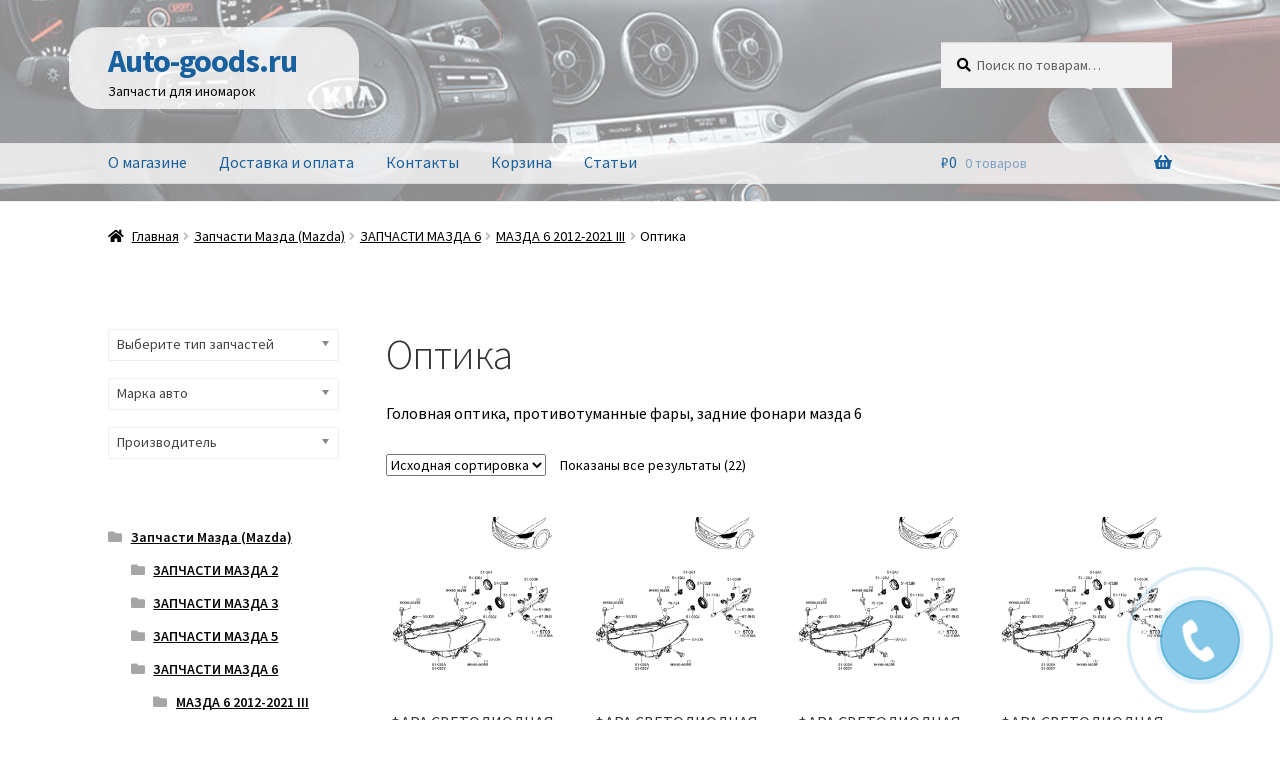

--- FILE ---
content_type: text/html; charset=UTF-8
request_url: https://auto-goods.ru/product-category/zapchasti-mazda-0/zapchasti-mazda-6/mazda-6-2012-2019-iii/optika-mazda-sh-9-mazda-6-2012-2019-iii/
body_size: 23890
content:
<!doctype html><html lang="ru-RU"><head><meta charset="UTF-8"><meta name="viewport" content="width=device-width, initial-scale=1"><link rel="pingback" href="https://auto-goods.ru/xmlrpc.php"><meta name='robots' content='index, follow, max-image-preview:large, max-snippet:-1, max-video-preview:-1' /><style>img:is([sizes="auto" i], [sizes^="auto," i]) { contain-intrinsic-size: 3000px 1500px }</style><style type='text/css'></style><title>запчасти мазда 6, запчасти mazda 6, фара мазда 6, запчасти мазда</title><meta name="description" content="запчасти мазда 6, запчасти mazda 6, фара мазда 6, фара mazda 6, фара мазда, оптика мазда, задний фонарь мазда, фонарь мазда 6, запчасти мазда" /><link rel="canonical" href="https://auto-goods.ru/product-category/zapchasti-mazda-0/zapchasti-mazda-6/mazda-6-2012-2019-iii/optika-mazda-sh-9-mazda-6-2012-2019-iii/" /><meta property="og:locale" content="ru_RU" /><meta property="og:type" content="article" /><meta property="og:title" content="запчасти мазда 6, запчасти mazda 6, фара мазда 6, запчасти мазда" /><meta property="og:description" content="запчасти мазда 6, запчасти mazda 6, фара мазда 6, фара mazda 6, фара мазда, оптика мазда, задний фонарь мазда, фонарь мазда 6, запчасти мазда" /><meta property="og:url" content="https://auto-goods.ru/product-category/zapchasti-mazda-0/zapchasti-mazda-6/mazda-6-2012-2019-iii/optika-mazda-sh-9-mazda-6-2012-2019-iii/" /><meta property="og:site_name" content="Auto-goods.ru" /><meta name="twitter:card" content="summary_large_image" /> <script type="application/ld+json" class="yoast-schema-graph">{"@context":"https://schema.org","@graph":[{"@type":"CollectionPage","@id":"https://auto-goods.ru/product-category/zapchasti-mazda-0/zapchasti-mazda-6/mazda-6-2012-2019-iii/optika-mazda-sh-9-mazda-6-2012-2019-iii/","url":"https://auto-goods.ru/product-category/zapchasti-mazda-0/zapchasti-mazda-6/mazda-6-2012-2019-iii/optika-mazda-sh-9-mazda-6-2012-2019-iii/","name":"запчасти мазда 6, запчасти mazda 6, фара мазда 6, запчасти мазда","isPartOf":{"@id":"https://auto-goods.ru/#website"},"primaryImageOfPage":{"@id":"https://auto-goods.ru/product-category/zapchasti-mazda-0/zapchasti-mazda-6/mazda-6-2012-2019-iii/optika-mazda-sh-9-mazda-6-2012-2019-iii/#primaryimage"},"image":{"@id":"https://auto-goods.ru/product-category/zapchasti-mazda-0/zapchasti-mazda-6/mazda-6-2012-2019-iii/optika-mazda-sh-9-mazda-6-2012-2019-iii/#primaryimage"},"thumbnailUrl":"https://auto-goods.ru/wp-content/uploads/2019/09/262.gif","description":"запчасти мазда 6, запчасти mazda 6, фара мазда 6, фара mazda 6, фара мазда, оптика мазда, задний фонарь мазда, фонарь мазда 6, запчасти мазда","breadcrumb":{"@id":"https://auto-goods.ru/product-category/zapchasti-mazda-0/zapchasti-mazda-6/mazda-6-2012-2019-iii/optika-mazda-sh-9-mazda-6-2012-2019-iii/#breadcrumb"},"inLanguage":"ru-RU"},{"@type":"ImageObject","inLanguage":"ru-RU","@id":"https://auto-goods.ru/product-category/zapchasti-mazda-0/zapchasti-mazda-6/mazda-6-2012-2019-iii/optika-mazda-sh-9-mazda-6-2012-2019-iii/#primaryimage","url":"https://auto-goods.ru/wp-content/uploads/2019/09/262.gif","contentUrl":"https://auto-goods.ru/wp-content/uploads/2019/09/262.gif","width":864,"height":1214},{"@type":"BreadcrumbList","@id":"https://auto-goods.ru/product-category/zapchasti-mazda-0/zapchasti-mazda-6/mazda-6-2012-2019-iii/optika-mazda-sh-9-mazda-6-2012-2019-iii/#breadcrumb","itemListElement":[{"@type":"ListItem","position":1,"name":"Главная страница","item":"https://auto-goods.ru/"},{"@type":"ListItem","position":2,"name":"Запчасти Мазда (Mazda)","item":"https://auto-goods.ru/product-category/zapchasti-mazda-0/"},{"@type":"ListItem","position":3,"name":"ЗАПЧАСТИ МАЗДА 6","item":"https://auto-goods.ru/product-category/zapchasti-mazda-0/zapchasti-mazda-6/"},{"@type":"ListItem","position":4,"name":"МАЗДА 6 2012-2021 III","item":"https://auto-goods.ru/product-category/zapchasti-mazda-0/zapchasti-mazda-6/mazda-6-2012-2019-iii/"},{"@type":"ListItem","position":5,"name":"Оптика"}]},{"@type":"WebSite","@id":"https://auto-goods.ru/#website","url":"https://auto-goods.ru/","name":"Auto-goods.ru","description":"Запчасти для иномарок","potentialAction":[{"@type":"SearchAction","target":{"@type":"EntryPoint","urlTemplate":"https://auto-goods.ru/?s={search_term_string}"},"query-input":{"@type":"PropertyValueSpecification","valueRequired":true,"valueName":"search_term_string"}}],"inLanguage":"ru-RU"}]}</script> <link rel='dns-prefetch' href='//fonts.googleapis.com' /><link rel='stylesheet' id='storefront-top-bar-css' href='https://auto-goods.ru/wp-content/plugins/storefront-top-bar/assets/css/storefront-top-bar.css' media='all' /><link rel='stylesheet' id='wp-block-library-css' href='https://auto-goods.ru/wp-includes/css/dist/block-library/style.min.css' media='all' /><style id='wp-block-library-theme-inline-css'>.wp-block-audio :where(figcaption){color:#555;font-size:13px;text-align:center}.is-dark-theme .wp-block-audio :where(figcaption){color:#ffffffa6}.wp-block-audio{margin:0 0 1em}.wp-block-code{border:1px solid #ccc;border-radius:4px;font-family:Menlo,Consolas,monaco,monospace;padding:.8em 1em}.wp-block-embed :where(figcaption){color:#555;font-size:13px;text-align:center}.is-dark-theme .wp-block-embed :where(figcaption){color:#ffffffa6}.wp-block-embed{margin:0 0 1em}.blocks-gallery-caption{color:#555;font-size:13px;text-align:center}.is-dark-theme .blocks-gallery-caption{color:#ffffffa6}:root :where(.wp-block-image figcaption){color:#555;font-size:13px;text-align:center}.is-dark-theme :root :where(.wp-block-image figcaption){color:#ffffffa6}.wp-block-image{margin:0 0 1em}.wp-block-pullquote{border-bottom:4px solid;border-top:4px solid;color:currentColor;margin-bottom:1.75em}.wp-block-pullquote cite,.wp-block-pullquote footer,.wp-block-pullquote__citation{color:currentColor;font-size:.8125em;font-style:normal;text-transform:uppercase}.wp-block-quote{border-left:.25em solid;margin:0 0 1.75em;padding-left:1em}.wp-block-quote cite,.wp-block-quote footer{color:currentColor;font-size:.8125em;font-style:normal;position:relative}.wp-block-quote:where(.has-text-align-right){border-left:none;border-right:.25em solid;padding-left:0;padding-right:1em}.wp-block-quote:where(.has-text-align-center){border:none;padding-left:0}.wp-block-quote.is-large,.wp-block-quote.is-style-large,.wp-block-quote:where(.is-style-plain){border:none}.wp-block-search .wp-block-search__label{font-weight:700}.wp-block-search__button{border:1px solid #ccc;padding:.375em .625em}:where(.wp-block-group.has-background){padding:1.25em 2.375em}.wp-block-separator.has-css-opacity{opacity:.4}.wp-block-separator{border:none;border-bottom:2px solid;margin-left:auto;margin-right:auto}.wp-block-separator.has-alpha-channel-opacity{opacity:1}.wp-block-separator:not(.is-style-wide):not(.is-style-dots){width:100px}.wp-block-separator.has-background:not(.is-style-dots){border-bottom:none;height:1px}.wp-block-separator.has-background:not(.is-style-wide):not(.is-style-dots){height:2px}.wp-block-table{margin:0 0 1em}.wp-block-table td,.wp-block-table th{word-break:normal}.wp-block-table :where(figcaption){color:#555;font-size:13px;text-align:center}.is-dark-theme .wp-block-table :where(figcaption){color:#ffffffa6}.wp-block-video :where(figcaption){color:#555;font-size:13px;text-align:center}.is-dark-theme .wp-block-video :where(figcaption){color:#ffffffa6}.wp-block-video{margin:0 0 1em}:root :where(.wp-block-template-part.has-background){margin-bottom:0;margin-top:0;padding:1.25em 2.375em}</style><style id='classic-theme-styles-inline-css'>/*! This file is auto-generated */
.wp-block-button__link{color:#fff;background-color:#32373c;border-radius:9999px;box-shadow:none;text-decoration:none;padding:calc(.667em + 2px) calc(1.333em + 2px);font-size:1.125em}.wp-block-file__button{background:#32373c;color:#fff;text-decoration:none}</style><style id='filebird-block-filebird-gallery-style-inline-css'>ul.filebird-block-filebird-gallery{margin:auto!important;padding:0!important;width:100%}ul.filebird-block-filebird-gallery.layout-grid{display:grid;grid-gap:20px;align-items:stretch;grid-template-columns:repeat(var(--columns),1fr);justify-items:stretch}ul.filebird-block-filebird-gallery.layout-grid li img{border:1px solid #ccc;box-shadow:2px 2px 6px 0 rgba(0,0,0,.3);height:100%;max-width:100%;-o-object-fit:cover;object-fit:cover;width:100%}ul.filebird-block-filebird-gallery.layout-masonry{-moz-column-count:var(--columns);-moz-column-gap:var(--space);column-gap:var(--space);-moz-column-width:var(--min-width);columns:var(--min-width) var(--columns);display:block;overflow:auto}ul.filebird-block-filebird-gallery.layout-masonry li{margin-bottom:var(--space)}ul.filebird-block-filebird-gallery li{list-style:none}ul.filebird-block-filebird-gallery li figure{height:100%;margin:0;padding:0;position:relative;width:100%}ul.filebird-block-filebird-gallery li figure figcaption{background:linear-gradient(0deg,rgba(0,0,0,.7),rgba(0,0,0,.3) 70%,transparent);bottom:0;box-sizing:border-box;color:#fff;font-size:.8em;margin:0;max-height:100%;overflow:auto;padding:3em .77em .7em;position:absolute;text-align:center;width:100%;z-index:2}ul.filebird-block-filebird-gallery li figure figcaption a{color:inherit}</style><link rel='stylesheet' id='storefront-gutenberg-blocks-css' href='https://auto-goods.ru/wp-content/themes/storefront/assets/css/base/gutenberg-blocks.css' media='all' /><style id='storefront-gutenberg-blocks-inline-css'>.wp-block-button__link:not(.has-text-color) {
					color: #ffffff;
				}

				.wp-block-button__link:not(.has-text-color):hover,
				.wp-block-button__link:not(.has-text-color):focus,
				.wp-block-button__link:not(.has-text-color):active {
					color: #ffffff;
				}

				.wp-block-button__link:not(.has-background) {
					background-color: #1e73be;
				}

				.wp-block-button__link:not(.has-background):hover,
				.wp-block-button__link:not(.has-background):focus,
				.wp-block-button__link:not(.has-background):active {
					border-color: #055aa5;
					background-color: #055aa5;
				}

				.wc-block-grid__products .wc-block-grid__product .wp-block-button__link {
					background-color: #1e73be;
					border-color: #1e73be;
					color: #ffffff;
				}

				.wp-block-quote footer,
				.wp-block-quote cite,
				.wp-block-quote__citation {
					color: #000000;
				}

				.wp-block-pullquote cite,
				.wp-block-pullquote footer,
				.wp-block-pullquote__citation {
					color: #000000;
				}

				.wp-block-image figcaption {
					color: #000000;
				}

				.wp-block-separator.is-style-dots::before {
					color: #333333;
				}

				.wp-block-file a.wp-block-file__button {
					color: #ffffff;
					background-color: #1e73be;
					border-color: #1e73be;
				}

				.wp-block-file a.wp-block-file__button:hover,
				.wp-block-file a.wp-block-file__button:focus,
				.wp-block-file a.wp-block-file__button:active {
					color: #ffffff;
					background-color: #055aa5;
				}

				.wp-block-code,
				.wp-block-preformatted pre {
					color: #000000;
				}

				.wp-block-table:not( .has-background ):not( .is-style-stripes ) tbody tr:nth-child(2n) td {
					background-color: #fdfdfd;
				}

				.wp-block-cover .wp-block-cover__inner-container h1:not(.has-text-color),
				.wp-block-cover .wp-block-cover__inner-container h2:not(.has-text-color),
				.wp-block-cover .wp-block-cover__inner-container h3:not(.has-text-color),
				.wp-block-cover .wp-block-cover__inner-container h4:not(.has-text-color),
				.wp-block-cover .wp-block-cover__inner-container h5:not(.has-text-color),
				.wp-block-cover .wp-block-cover__inner-container h6:not(.has-text-color) {
					color: #000000;
				}

				.wc-block-components-price-slider__range-input-progress,
				.rtl .wc-block-components-price-slider__range-input-progress {
					--range-color: #1e73be;
				}

				/* Target only IE11 */
				@media all and (-ms-high-contrast: none), (-ms-high-contrast: active) {
					.wc-block-components-price-slider__range-input-progress {
						background: #1e73be;
					}
				}

				.wc-block-components-button:not(.is-link) {
					background-color: #1e73be;
					color: #ffffff;
				}

				.wc-block-components-button:not(.is-link):hover,
				.wc-block-components-button:not(.is-link):focus,
				.wc-block-components-button:not(.is-link):active {
					background-color: #055aa5;
					color: #ffffff;
				}

				.wc-block-components-button:not(.is-link):disabled {
					background-color: #1e73be;
					color: #ffffff;
				}

				.wc-block-cart__submit-container {
					background-color: #ffffff;
				}

				.wc-block-cart__submit-container::before {
					color: rgba(220,220,220,0.5);
				}

				.wc-block-components-order-summary-item__quantity {
					background-color: #ffffff;
					border-color: #000000;
					box-shadow: 0 0 0 2px #ffffff;
					color: #000000;
				}</style><style id='global-styles-inline-css'>:root{--wp--preset--aspect-ratio--square: 1;--wp--preset--aspect-ratio--4-3: 4/3;--wp--preset--aspect-ratio--3-4: 3/4;--wp--preset--aspect-ratio--3-2: 3/2;--wp--preset--aspect-ratio--2-3: 2/3;--wp--preset--aspect-ratio--16-9: 16/9;--wp--preset--aspect-ratio--9-16: 9/16;--wp--preset--color--black: #000000;--wp--preset--color--cyan-bluish-gray: #abb8c3;--wp--preset--color--white: #ffffff;--wp--preset--color--pale-pink: #f78da7;--wp--preset--color--vivid-red: #cf2e2e;--wp--preset--color--luminous-vivid-orange: #ff6900;--wp--preset--color--luminous-vivid-amber: #fcb900;--wp--preset--color--light-green-cyan: #7bdcb5;--wp--preset--color--vivid-green-cyan: #00d084;--wp--preset--color--pale-cyan-blue: #8ed1fc;--wp--preset--color--vivid-cyan-blue: #0693e3;--wp--preset--color--vivid-purple: #9b51e0;--wp--preset--gradient--vivid-cyan-blue-to-vivid-purple: linear-gradient(135deg,rgba(6,147,227,1) 0%,rgb(155,81,224) 100%);--wp--preset--gradient--light-green-cyan-to-vivid-green-cyan: linear-gradient(135deg,rgb(122,220,180) 0%,rgb(0,208,130) 100%);--wp--preset--gradient--luminous-vivid-amber-to-luminous-vivid-orange: linear-gradient(135deg,rgba(252,185,0,1) 0%,rgba(255,105,0,1) 100%);--wp--preset--gradient--luminous-vivid-orange-to-vivid-red: linear-gradient(135deg,rgba(255,105,0,1) 0%,rgb(207,46,46) 100%);--wp--preset--gradient--very-light-gray-to-cyan-bluish-gray: linear-gradient(135deg,rgb(238,238,238) 0%,rgb(169,184,195) 100%);--wp--preset--gradient--cool-to-warm-spectrum: linear-gradient(135deg,rgb(74,234,220) 0%,rgb(151,120,209) 20%,rgb(207,42,186) 40%,rgb(238,44,130) 60%,rgb(251,105,98) 80%,rgb(254,248,76) 100%);--wp--preset--gradient--blush-light-purple: linear-gradient(135deg,rgb(255,206,236) 0%,rgb(152,150,240) 100%);--wp--preset--gradient--blush-bordeaux: linear-gradient(135deg,rgb(254,205,165) 0%,rgb(254,45,45) 50%,rgb(107,0,62) 100%);--wp--preset--gradient--luminous-dusk: linear-gradient(135deg,rgb(255,203,112) 0%,rgb(199,81,192) 50%,rgb(65,88,208) 100%);--wp--preset--gradient--pale-ocean: linear-gradient(135deg,rgb(255,245,203) 0%,rgb(182,227,212) 50%,rgb(51,167,181) 100%);--wp--preset--gradient--electric-grass: linear-gradient(135deg,rgb(202,248,128) 0%,rgb(113,206,126) 100%);--wp--preset--gradient--midnight: linear-gradient(135deg,rgb(2,3,129) 0%,rgb(40,116,252) 100%);--wp--preset--font-size--small: 14px;--wp--preset--font-size--medium: 23px;--wp--preset--font-size--large: 26px;--wp--preset--font-size--x-large: 42px;--wp--preset--font-size--normal: 16px;--wp--preset--font-size--huge: 37px;--wp--preset--spacing--20: 0.44rem;--wp--preset--spacing--30: 0.67rem;--wp--preset--spacing--40: 1rem;--wp--preset--spacing--50: 1.5rem;--wp--preset--spacing--60: 2.25rem;--wp--preset--spacing--70: 3.38rem;--wp--preset--spacing--80: 5.06rem;--wp--preset--shadow--natural: 6px 6px 9px rgba(0, 0, 0, 0.2);--wp--preset--shadow--deep: 12px 12px 50px rgba(0, 0, 0, 0.4);--wp--preset--shadow--sharp: 6px 6px 0px rgba(0, 0, 0, 0.2);--wp--preset--shadow--outlined: 6px 6px 0px -3px rgba(255, 255, 255, 1), 6px 6px rgba(0, 0, 0, 1);--wp--preset--shadow--crisp: 6px 6px 0px rgba(0, 0, 0, 1);}:root :where(.is-layout-flow) > :first-child{margin-block-start: 0;}:root :where(.is-layout-flow) > :last-child{margin-block-end: 0;}:root :where(.is-layout-flow) > *{margin-block-start: 24px;margin-block-end: 0;}:root :where(.is-layout-constrained) > :first-child{margin-block-start: 0;}:root :where(.is-layout-constrained) > :last-child{margin-block-end: 0;}:root :where(.is-layout-constrained) > *{margin-block-start: 24px;margin-block-end: 0;}:root :where(.is-layout-flex){gap: 24px;}:root :where(.is-layout-grid){gap: 24px;}body .is-layout-flex{display: flex;}.is-layout-flex{flex-wrap: wrap;align-items: center;}.is-layout-flex > :is(*, div){margin: 0;}body .is-layout-grid{display: grid;}.is-layout-grid > :is(*, div){margin: 0;}.has-black-color{color: var(--wp--preset--color--black) !important;}.has-cyan-bluish-gray-color{color: var(--wp--preset--color--cyan-bluish-gray) !important;}.has-white-color{color: var(--wp--preset--color--white) !important;}.has-pale-pink-color{color: var(--wp--preset--color--pale-pink) !important;}.has-vivid-red-color{color: var(--wp--preset--color--vivid-red) !important;}.has-luminous-vivid-orange-color{color: var(--wp--preset--color--luminous-vivid-orange) !important;}.has-luminous-vivid-amber-color{color: var(--wp--preset--color--luminous-vivid-amber) !important;}.has-light-green-cyan-color{color: var(--wp--preset--color--light-green-cyan) !important;}.has-vivid-green-cyan-color{color: var(--wp--preset--color--vivid-green-cyan) !important;}.has-pale-cyan-blue-color{color: var(--wp--preset--color--pale-cyan-blue) !important;}.has-vivid-cyan-blue-color{color: var(--wp--preset--color--vivid-cyan-blue) !important;}.has-vivid-purple-color{color: var(--wp--preset--color--vivid-purple) !important;}.has-black-background-color{background-color: var(--wp--preset--color--black) !important;}.has-cyan-bluish-gray-background-color{background-color: var(--wp--preset--color--cyan-bluish-gray) !important;}.has-white-background-color{background-color: var(--wp--preset--color--white) !important;}.has-pale-pink-background-color{background-color: var(--wp--preset--color--pale-pink) !important;}.has-vivid-red-background-color{background-color: var(--wp--preset--color--vivid-red) !important;}.has-luminous-vivid-orange-background-color{background-color: var(--wp--preset--color--luminous-vivid-orange) !important;}.has-luminous-vivid-amber-background-color{background-color: var(--wp--preset--color--luminous-vivid-amber) !important;}.has-light-green-cyan-background-color{background-color: var(--wp--preset--color--light-green-cyan) !important;}.has-vivid-green-cyan-background-color{background-color: var(--wp--preset--color--vivid-green-cyan) !important;}.has-pale-cyan-blue-background-color{background-color: var(--wp--preset--color--pale-cyan-blue) !important;}.has-vivid-cyan-blue-background-color{background-color: var(--wp--preset--color--vivid-cyan-blue) !important;}.has-vivid-purple-background-color{background-color: var(--wp--preset--color--vivid-purple) !important;}.has-black-border-color{border-color: var(--wp--preset--color--black) !important;}.has-cyan-bluish-gray-border-color{border-color: var(--wp--preset--color--cyan-bluish-gray) !important;}.has-white-border-color{border-color: var(--wp--preset--color--white) !important;}.has-pale-pink-border-color{border-color: var(--wp--preset--color--pale-pink) !important;}.has-vivid-red-border-color{border-color: var(--wp--preset--color--vivid-red) !important;}.has-luminous-vivid-orange-border-color{border-color: var(--wp--preset--color--luminous-vivid-orange) !important;}.has-luminous-vivid-amber-border-color{border-color: var(--wp--preset--color--luminous-vivid-amber) !important;}.has-light-green-cyan-border-color{border-color: var(--wp--preset--color--light-green-cyan) !important;}.has-vivid-green-cyan-border-color{border-color: var(--wp--preset--color--vivid-green-cyan) !important;}.has-pale-cyan-blue-border-color{border-color: var(--wp--preset--color--pale-cyan-blue) !important;}.has-vivid-cyan-blue-border-color{border-color: var(--wp--preset--color--vivid-cyan-blue) !important;}.has-vivid-purple-border-color{border-color: var(--wp--preset--color--vivid-purple) !important;}.has-vivid-cyan-blue-to-vivid-purple-gradient-background{background: var(--wp--preset--gradient--vivid-cyan-blue-to-vivid-purple) !important;}.has-light-green-cyan-to-vivid-green-cyan-gradient-background{background: var(--wp--preset--gradient--light-green-cyan-to-vivid-green-cyan) !important;}.has-luminous-vivid-amber-to-luminous-vivid-orange-gradient-background{background: var(--wp--preset--gradient--luminous-vivid-amber-to-luminous-vivid-orange) !important;}.has-luminous-vivid-orange-to-vivid-red-gradient-background{background: var(--wp--preset--gradient--luminous-vivid-orange-to-vivid-red) !important;}.has-very-light-gray-to-cyan-bluish-gray-gradient-background{background: var(--wp--preset--gradient--very-light-gray-to-cyan-bluish-gray) !important;}.has-cool-to-warm-spectrum-gradient-background{background: var(--wp--preset--gradient--cool-to-warm-spectrum) !important;}.has-blush-light-purple-gradient-background{background: var(--wp--preset--gradient--blush-light-purple) !important;}.has-blush-bordeaux-gradient-background{background: var(--wp--preset--gradient--blush-bordeaux) !important;}.has-luminous-dusk-gradient-background{background: var(--wp--preset--gradient--luminous-dusk) !important;}.has-pale-ocean-gradient-background{background: var(--wp--preset--gradient--pale-ocean) !important;}.has-electric-grass-gradient-background{background: var(--wp--preset--gradient--electric-grass) !important;}.has-midnight-gradient-background{background: var(--wp--preset--gradient--midnight) !important;}.has-small-font-size{font-size: var(--wp--preset--font-size--small) !important;}.has-medium-font-size{font-size: var(--wp--preset--font-size--medium) !important;}.has-large-font-size{font-size: var(--wp--preset--font-size--large) !important;}.has-x-large-font-size{font-size: var(--wp--preset--font-size--x-large) !important;}
:root :where(.wp-block-pullquote){font-size: 1.5em;line-height: 1.6;}</style><link rel='stylesheet' id='wpsm_tabs_r-font-awesome-front-css' href='https://auto-goods.ru/wp-content/plugins/tabs-responsive/assets/css/font-awesome/css/font-awesome.min.css' media='all' /><link rel='stylesheet' id='wpsm_tabs_r_bootstrap-front-css' href='https://auto-goods.ru/wp-content/plugins/tabs-responsive/assets/css/bootstrap-front.css' media='all' /><link rel='stylesheet' id='wpsm_tabs_r_animate-css' href='https://auto-goods.ru/wp-content/plugins/tabs-responsive/assets/css/animate.css' media='all' /><link rel='stylesheet' id='woof-css' href='https://auto-goods.ru/wp-content/plugins/woocommerce-products-filter/css/front.css' media='all' /><style id='woof-inline-css'>.woof_products_top_panel li span, .woof_products_top_panel2 li span{background: url(https://auto-goods.ru/wp-content/plugins/woocommerce-products-filter/img/delete.png);background-size: 14px 14px;background-repeat: no-repeat;background-position: right;}
.woof_edit_view{
                    display: none;
                }</style><link rel='stylesheet' id='chosen-drop-down-css' href='https://auto-goods.ru/wp-content/plugins/woocommerce-products-filter/js/chosen/chosen.min.css' media='all' /><link rel='stylesheet' id='woof_by_featured_html_items-css' href='https://auto-goods.ru/wp-content/plugins/woocommerce-products-filter/ext/by_featured/css/by_featured.css' media='all' /><link rel='stylesheet' id='woof_label_html_items-css' href='https://auto-goods.ru/wp-content/plugins/woocommerce-products-filter/ext/label/css/html_types/label.css' media='all' /><link rel='stylesheet' id='woof_step_filter_html_items-css' href='https://auto-goods.ru/wp-content/plugins/woocommerce-products-filter/ext/step_filer/css/step_filter.css' media='all' /><style id='woocommerce-inline-inline-css'>.woocommerce form .form-row .required { visibility: visible; }</style><link rel='stylesheet' id='yith_wcbm_badge_style-css' href='https://auto-goods.ru/wp-content/plugins/yith-woocommerce-badges-management/assets/css/frontend.css' media='all' /><style id='yith_wcbm_badge_style-inline-css'>.yith-wcbm-badge.yith-wcbm-badge-text.yith-wcbm-badge-830104317 {
				bottom: 0; right: 0; 
				
				-ms-transform: ; 
				-webkit-transform: ; 
				transform: ;
				padding: 0px 0px 0px 0px;
				background-color:#efb700; border-radius: 0px 0px 0px 0px; width:130px; height:20px;
			}.yith-wcbm-badge.yith-wcbm-badge-text.yith-wcbm-badge-830104316 {
				top: 0; left: 0; 
				
				-ms-transform: ; 
				-webkit-transform: ; 
				transform: ;
				padding: 0px 0px 0px 0px;
				background-color:#81d742; border-radius: 0px 0px 0px 0px; width:100px; height:20px;
			}</style><link rel='stylesheet' id='yith-gfont-open-sans-css' href='https://auto-goods.ru/wp-content/plugins/yith-woocommerce-badges-management/assets/fonts/open-sans/style.css' media='all' /><link rel='stylesheet' id='brands-styles-css' href='https://auto-goods.ru/wp-content/plugins/woocommerce/assets/css/brands.css' media='all' /><link rel='stylesheet' id='storefront-style-css' href='https://auto-goods.ru/wp-content/themes/storefront/style.css' media='all' /><style id='storefront-style-inline-css'>.main-navigation ul li a,
			.site-title a,
			ul.menu li a,
			.site-branding h1 a,
			button.menu-toggle,
			button.menu-toggle:hover,
			.handheld-navigation .dropdown-toggle {
				color: #19609e;
			}

			button.menu-toggle,
			button.menu-toggle:hover {
				border-color: #19609e;
			}

			.main-navigation ul li a:hover,
			.main-navigation ul li:hover > a,
			.site-title a:hover,
			.site-header ul.menu li.current-menu-item > a {
				color: #5aa1df;
			}

			table:not( .has-background ) th {
				background-color: #f8f8f8;
			}

			table:not( .has-background ) tbody td {
				background-color: #fdfdfd;
			}

			table:not( .has-background ) tbody tr:nth-child(2n) td,
			fieldset,
			fieldset legend {
				background-color: #fbfbfb;
			}

			.site-header,
			.secondary-navigation ul ul,
			.main-navigation ul.menu > li.menu-item-has-children:after,
			.secondary-navigation ul.menu ul,
			.storefront-handheld-footer-bar,
			.storefront-handheld-footer-bar ul li > a,
			.storefront-handheld-footer-bar ul li.search .site-search,
			button.menu-toggle,
			button.menu-toggle:hover {
				background-color: #ffffff;
			}

			p.site-description,
			.site-header,
			.storefront-handheld-footer-bar {
				color: #070c06;
			}

			button.menu-toggle:after,
			button.menu-toggle:before,
			button.menu-toggle span:before {
				background-color: #19609e;
			}

			h1, h2, h3, h4, h5, h6, .wc-block-grid__product-title {
				color: #333333;
			}

			.widget h1 {
				border-bottom-color: #333333;
			}

			body,
			.secondary-navigation a {
				color: #000000;
			}

			.widget-area .widget a,
			.hentry .entry-header .posted-on a,
			.hentry .entry-header .post-author a,
			.hentry .entry-header .post-comments a,
			.hentry .entry-header .byline a {
				color: #050505;
			}

			a {
				color: #1e73be;
			}

			a:focus,
			button:focus,
			.button.alt:focus,
			input:focus,
			textarea:focus,
			input[type="button"]:focus,
			input[type="reset"]:focus,
			input[type="submit"]:focus,
			input[type="email"]:focus,
			input[type="tel"]:focus,
			input[type="url"]:focus,
			input[type="password"]:focus,
			input[type="search"]:focus {
				outline-color: #1e73be;
			}

			button, input[type="button"], input[type="reset"], input[type="submit"], .button, .widget a.button {
				background-color: #1e73be;
				border-color: #1e73be;
				color: #ffffff;
			}

			button:hover, input[type="button"]:hover, input[type="reset"]:hover, input[type="submit"]:hover, .button:hover, .widget a.button:hover {
				background-color: #055aa5;
				border-color: #055aa5;
				color: #ffffff;
			}

			button.alt, input[type="button"].alt, input[type="reset"].alt, input[type="submit"].alt, .button.alt, .widget-area .widget a.button.alt {
				background-color: #1e73be;
				border-color: #1e73be;
				color: #ffffff;
			}

			button.alt:hover, input[type="button"].alt:hover, input[type="reset"].alt:hover, input[type="submit"].alt:hover, .button.alt:hover, .widget-area .widget a.button.alt:hover {
				background-color: #055aa5;
				border-color: #055aa5;
				color: #ffffff;
			}

			.pagination .page-numbers li .page-numbers.current {
				background-color: #e6e6e6;
				color: #000000;
			}

			#comments .comment-list .comment-content .comment-text {
				background-color: #f8f8f8;
			}

			.site-footer {
				background-color: #f0f0f0;
				color: #000000;
			}

			.site-footer a:not(.button):not(.components-button) {
				color: #1e73be;
			}

			.site-footer .storefront-handheld-footer-bar a:not(.button):not(.components-button) {
				color: #19609e;
			}

			.site-footer h1, .site-footer h2, .site-footer h3, .site-footer h4, .site-footer h5, .site-footer h6, .site-footer .widget .widget-title, .site-footer .widget .widgettitle {
				color: #333333;
			}

			.page-template-template-homepage.has-post-thumbnail .type-page.has-post-thumbnail .entry-title {
				color: #000000;
			}

			.page-template-template-homepage.has-post-thumbnail .type-page.has-post-thumbnail .entry-content {
				color: #000000;
			}

			@media screen and ( min-width: 768px ) {
				.secondary-navigation ul.menu a:hover {
					color: #20251f;
				}

				.secondary-navigation ul.menu a {
					color: #070c06;
				}

				.main-navigation ul.menu ul.sub-menu,
				.main-navigation ul.nav-menu ul.children {
					background-color: #f0f0f0;
				}

				.site-header {
					border-bottom-color: #f0f0f0;
				}
			}</style><link rel='stylesheet' id='storefront-icons-css' href='https://auto-goods.ru/wp-content/themes/storefront/assets/css/base/icons.css' media='all' /><link rel='stylesheet' id='storefront-woocommerce-style-css' href='https://auto-goods.ru/wp-content/themes/storefront/assets/css/woocommerce/woocommerce.css' media='all' /><style id='storefront-woocommerce-style-inline-css'>@font-face {
				font-family: star;
				src: url(https://auto-goods.ru/wp-content/plugins/woocommerce/assets/fonts/star.eot);
				src:
					url(https://auto-goods.ru/wp-content/plugins/woocommerce/assets/fonts/star.eot?#iefix) format("embedded-opentype"),
					url(https://auto-goods.ru/wp-content/plugins/woocommerce/assets/fonts/star.woff) format("woff"),
					url(https://auto-goods.ru/wp-content/plugins/woocommerce/assets/fonts/star.ttf) format("truetype"),
					url(https://auto-goods.ru/wp-content/plugins/woocommerce/assets/fonts/star.svg#star) format("svg");
				font-weight: 400;
				font-style: normal;
			}
			@font-face {
				font-family: WooCommerce;
				src: url(https://auto-goods.ru/wp-content/plugins/woocommerce/assets/fonts/WooCommerce.eot);
				src:
					url(https://auto-goods.ru/wp-content/plugins/woocommerce/assets/fonts/WooCommerce.eot?#iefix) format("embedded-opentype"),
					url(https://auto-goods.ru/wp-content/plugins/woocommerce/assets/fonts/WooCommerce.woff) format("woff"),
					url(https://auto-goods.ru/wp-content/plugins/woocommerce/assets/fonts/WooCommerce.ttf) format("truetype"),
					url(https://auto-goods.ru/wp-content/plugins/woocommerce/assets/fonts/WooCommerce.svg#WooCommerce) format("svg");
				font-weight: 400;
				font-style: normal;
			}

			a.cart-contents,
			.site-header-cart .widget_shopping_cart a {
				color: #19609e;
			}

			a.cart-contents:hover,
			.site-header-cart .widget_shopping_cart a:hover,
			.site-header-cart:hover > li > a {
				color: #5aa1df;
			}

			table.cart td.product-remove,
			table.cart td.actions {
				border-top-color: #ffffff;
			}

			.storefront-handheld-footer-bar ul li.cart .count {
				background-color: #19609e;
				color: #ffffff;
				border-color: #ffffff;
			}

			.woocommerce-tabs ul.tabs li.active a,
			ul.products li.product .price,
			.onsale,
			.wc-block-grid__product-onsale,
			.widget_search form:before,
			.widget_product_search form:before {
				color: #000000;
			}

			.woocommerce-breadcrumb a,
			a.woocommerce-review-link,
			.product_meta a {
				color: #050505;
			}

			.wc-block-grid__product-onsale,
			.onsale {
				border-color: #000000;
			}

			.star-rating span:before,
			.quantity .plus, .quantity .minus,
			p.stars a:hover:after,
			p.stars a:after,
			.star-rating span:before,
			#payment .payment_methods li input[type=radio]:first-child:checked+label:before {
				color: #1e73be;
			}

			.widget_price_filter .ui-slider .ui-slider-range,
			.widget_price_filter .ui-slider .ui-slider-handle {
				background-color: #1e73be;
			}

			.order_details {
				background-color: #f8f8f8;
			}

			.order_details > li {
				border-bottom: 1px dotted #e3e3e3;
			}

			.order_details:before,
			.order_details:after {
				background: -webkit-linear-gradient(transparent 0,transparent 0),-webkit-linear-gradient(135deg,#f8f8f8 33.33%,transparent 33.33%),-webkit-linear-gradient(45deg,#f8f8f8 33.33%,transparent 33.33%)
			}

			#order_review {
				background-color: #ffffff;
			}

			#payment .payment_methods > li .payment_box,
			#payment .place-order {
				background-color: #fafafa;
			}

			#payment .payment_methods > li:not(.woocommerce-notice) {
				background-color: #f5f5f5;
			}

			#payment .payment_methods > li:not(.woocommerce-notice):hover {
				background-color: #f0f0f0;
			}

			.woocommerce-pagination .page-numbers li .page-numbers.current {
				background-color: #e6e6e6;
				color: #000000;
			}

			.wc-block-grid__product-onsale,
			.onsale,
			.woocommerce-pagination .page-numbers li .page-numbers:not(.current) {
				color: #000000;
			}

			p.stars a:before,
			p.stars a:hover~a:before,
			p.stars.selected a.active~a:before {
				color: #000000;
			}

			p.stars.selected a.active:before,
			p.stars:hover a:before,
			p.stars.selected a:not(.active):before,
			p.stars.selected a.active:before {
				color: #1e73be;
			}

			.single-product div.product .woocommerce-product-gallery .woocommerce-product-gallery__trigger {
				background-color: #1e73be;
				color: #ffffff;
			}

			.single-product div.product .woocommerce-product-gallery .woocommerce-product-gallery__trigger:hover {
				background-color: #055aa5;
				border-color: #055aa5;
				color: #ffffff;
			}

			.button.added_to_cart:focus,
			.button.wc-forward:focus {
				outline-color: #1e73be;
			}

			.added_to_cart,
			.site-header-cart .widget_shopping_cart a.button,
			.wc-block-grid__products .wc-block-grid__product .wp-block-button__link {
				background-color: #1e73be;
				border-color: #1e73be;
				color: #ffffff;
			}

			.added_to_cart:hover,
			.site-header-cart .widget_shopping_cart a.button:hover,
			.wc-block-grid__products .wc-block-grid__product .wp-block-button__link:hover {
				background-color: #055aa5;
				border-color: #055aa5;
				color: #ffffff;
			}

			.added_to_cart.alt, .added_to_cart, .widget a.button.checkout {
				background-color: #1e73be;
				border-color: #1e73be;
				color: #ffffff;
			}

			.added_to_cart.alt:hover, .added_to_cart:hover, .widget a.button.checkout:hover {
				background-color: #055aa5;
				border-color: #055aa5;
				color: #ffffff;
			}

			.button.loading {
				color: #1e73be;
			}

			.button.loading:hover {
				background-color: #1e73be;
			}

			.button.loading:after {
				color: #ffffff;
			}

			@media screen and ( min-width: 768px ) {
				.site-header-cart .widget_shopping_cart,
				.site-header .product_list_widget li .quantity {
					color: #070c06;
				}

				.site-header-cart .widget_shopping_cart .buttons,
				.site-header-cart .widget_shopping_cart .total {
					background-color: #f5f5f5;
				}

				.site-header-cart .widget_shopping_cart {
					background-color: #f0f0f0;
				}
			}
				.storefront-product-pagination a {
					color: #000000;
					background-color: #ffffff;
				}
				.storefront-sticky-add-to-cart {
					color: #000000;
					background-color: #ffffff;
				}

				.storefront-sticky-add-to-cart a:not(.button) {
					color: #19609e;
				}</style><link rel='stylesheet' id='storefront-woocommerce-brands-style-css' href='https://auto-goods.ru/wp-content/themes/storefront/assets/css/woocommerce/extensions/brands.css' media='all' /> <script src="https://auto-goods.ru/wp-includes/js/jquery/jquery.min.js" id="jquery-core-js"></script> <script src="https://auto-goods.ru/wp-includes/js/jquery/jquery-migrate.min.js" id="jquery-migrate-js"></script> <script src="https://auto-goods.ru/wp-content/cache/wmac/js/wmac_single_e83b4c39a24548b781e7e23b1489ec39.js" id="vdz_google_events-js"></script> <script src="https://auto-goods.ru/wp-content/plugins/woocommerce/assets/js/jquery-blockui/jquery.blockUI.min.js" id="jquery-blockui-js" defer data-wp-strategy="defer"></script> <script id="wc-add-to-cart-js-extra">var wc_add_to_cart_params = {"ajax_url":"\/wp-admin\/admin-ajax.php","wc_ajax_url":"\/?wc-ajax=%%endpoint%%","i18n_view_cart":"\u041f\u0440\u043e\u0441\u043c\u043e\u0442\u0440 \u043a\u043e\u0440\u0437\u0438\u043d\u044b","cart_url":"https:\/\/auto-goods.ru\/cart\/","is_cart":"","cart_redirect_after_add":"no"};</script> <script src="https://auto-goods.ru/wp-content/plugins/woocommerce/assets/js/frontend/add-to-cart.min.js" id="wc-add-to-cart-js" defer data-wp-strategy="defer"></script> <script src="https://auto-goods.ru/wp-content/plugins/woocommerce/assets/js/js-cookie/js.cookie.min.js" id="js-cookie-js" defer data-wp-strategy="defer"></script> <script id="woocommerce-js-extra">var woocommerce_params = {"ajax_url":"\/wp-admin\/admin-ajax.php","wc_ajax_url":"\/?wc-ajax=%%endpoint%%","i18n_password_show":"\u041f\u043e\u043a\u0430\u0437\u0430\u0442\u044c \u043f\u0430\u0440\u043e\u043b\u044c","i18n_password_hide":"\u0421\u043a\u0440\u044b\u0442\u044c \u043f\u0430\u0440\u043e\u043b\u044c"};</script> <script src="https://auto-goods.ru/wp-content/plugins/woocommerce/assets/js/frontend/woocommerce.min.js" id="woocommerce-js" defer data-wp-strategy="defer"></script> <script id="wc-cart-fragments-js-extra">var wc_cart_fragments_params = {"ajax_url":"\/wp-admin\/admin-ajax.php","wc_ajax_url":"\/?wc-ajax=%%endpoint%%","cart_hash_key":"wc_cart_hash_170a74777d93c9e78bd7a1cd07d533c2","fragment_name":"wc_fragments_170a74777d93c9e78bd7a1cd07d533c2","request_timeout":"5000"};</script> <script src="https://auto-goods.ru/wp-content/plugins/woocommerce/assets/js/frontend/cart-fragments.min.js" id="wc-cart-fragments-js" defer data-wp-strategy="defer"></script> <script id="wbcr_clearfy-css-lazy-load-js-extra">var wbcr_clearfy_async_links = {"wbcr_clearfy-google-fonts":"https:\/\/fonts.googleapis.com\/css?family=Source%20Sans%20Pro:400,300,300italic,400italic,600,700,900&subset=latin,latin-ext"};</script> <script src="https://auto-goods.ru/wp-content/plugins/clearfy/assets/js/css-lazy-load.min.js" id="wbcr_clearfy-css-lazy-load-js"></script> <link rel="https://api.w.org/" href="https://auto-goods.ru/wp-json/" /><link rel="alternate" title="JSON" type="application/json" href="https://auto-goods.ru/wp-json/wp/v2/product_cat/878" /><script type="text/javascript">let buyone_ajax = {"ajaxurl":"https:\/\/auto-goods.ru\/wp-admin\/admin-ajax.php","variation":0,"tel_mask":"+7(999)-999-99-99","work_mode":0,"success_action":3,"after_submit_form":"\u0421\u043f\u0430\u0441\u0438\u0431\u043e \u0437\u0430 \u0437\u0430\u043a\u0430\u0437! \u041d\u0430\u0448 \u043c\u0435\u043d\u0435\u0434\u0436\u0435\u0440 \u0441\u0432\u044f\u0436\u0435\u0442\u0441\u044f \u0441 \u0412\u0430\u043c\u0438 \u0432 \u0431\u043b\u0438\u0436\u0430\u0439\u0448\u0435\u0435 \u0432\u0440\u0435\u043c\u044f.","after_message_form":"","yandex_metrica":{"transfer_data_to_yandex_commerce":false,"data_layer":"dataLayer","goal_id":""},"add_an_order_to_woo_commerce":true};
window.dataLayer = window.dataLayer || [];</script> <script type="text/javascript">window.vdz_cb = {"ajax_url":"https:\/\/auto-goods.ru\/wp-admin\/admin-ajax.php","auth_flag":false};</script> <noscript><style>.woocommerce-product-gallery{ opacity: 1 !important; }</style></noscript><style type="text/css">.woa-top-bar-wrap, .woa-top-bar .block .widget_nav_menu ul li .sub-menu { background: #5b5b5b; } .woa-top-bar .block .widget_nav_menu ul li .sub-menu li a:hover { background: #424242 } .woa-top-bar-wrap * { color: #efefef; } .woa-top-bar-wrap a, .woa-top-bar-wrap .widget_nav_menu li.current-menu-item > a { color: #ffffff !important; } .woa-top-bar-wrap a:hover { opacity: 0.9; }</style><link rel="icon" href="https://auto-goods.ru/wp-content/uploads/2020/04/2020-04-06_11-20-45.jpg" sizes="32x32" /><link rel="icon" href="https://auto-goods.ru/wp-content/uploads/2020/04/2020-04-06_11-20-45.jpg" sizes="192x192" /><link rel="apple-touch-icon" href="https://auto-goods.ru/wp-content/uploads/2020/04/2020-04-06_11-20-45.jpg" /><meta name="msapplication-TileImage" content="https://auto-goods.ru/wp-content/uploads/2020/04/2020-04-06_11-20-45.jpg" /><style id="wp-custom-css">.post-author, .posted-on { display:none; }

.product-category {float:left !important; margin: 10px 30px;}

.icon {padding:20px 20px; float:left; text-align:center !important; width:120px;}

.god {float:left; width: 70px; border-color:#ccc; border-style:solid; padding: 10px 16px 10px 16px; border-radius:15px; margin:10px;}

@media screen and (max-width: 920px)
{
	.product-category img {width:100% !important; padding:0px 30px;}
	#vdz_cb_widget, #woof_widget-3 { visibility:none;}
	.typez img, .proiz img, .product-category img {border-radius: 0px; width: 90px; float:left; padding: -10px; margin: 0px 20px 0px 0px}
	.typez, .proiz {padding: 15px 15px; margin: 2px 10px; border-radius: 25px; text-align:left; width: 93%; height: 120px; }
}
@media screen and (max-width: 920px) and (min-width: 500px) 
{
	.proiz {padding: 15px 10px; margin: 2px 3px; text-align:left; width: 43%; }
}
	@media screen and (max-width: 499px) {
	.proiz {padding: 15px 15px; margin: 2px 10px; border-radius: 25px; text-align:left; width: 93%; height: 120px; } 
}
#tel {font-size: 30px; text-align:center; font-weight:700; padding:0px 10px 20px 10px;}
.hentry .entry-content a:not(.button) {text-decoration:none; float:left;}

.typez, .proiz {float: left; background-color: #fff;  }

@media screen and (min-width: 921px) {

.typez, .proiz {padding: 0px 16px; margin: 0px; text-align:center; width: 185px; height: 220px;}
.typez img, .proiz img, .product-category img {border-radius: 0px;}

}

div, span {font-family: "Source Sans Pro", "HelveticaNeue-Light", "Helvetica Neue Light", "Helvetica Neue", Helvetica, Arial, "Lucida Grande", sans-serif;}


@media screen and (max-width: 800px) {
.widget-woof { display:none; }
.menu-item {background-color:#fff; padding:10px 30px;
}
#menu-dopolnitelnoe-1 {margin-top:10px;}
.site-title { padding:10px 30px;
background-color:#fff; border-radius: 30px;}
button.menu-toggle {border-radius: 30px; margin-top:8px;}
}

#msgs {width:180px; float:right;}
#msgs td {padding:0px;}</style><style type="text/css">p.demo_store{background-color:#40b4d1;color:#fff;}.woocommerce small.note{color:#000;}.woocommerce .woocommerce-breadcrumb{color:#000;}.woocommerce .woocommerce-breadcrumb a{color:#000;}.woocommerce div.product span.price,.woocommerce div.product p.price{color:#05b208;}.woocommerce div.product .stock{color:#05b208;}.woocommerce span.onsale{background-color:#05b208;color:#ecfded;}.woocommerce ul.products li.product .price{color:#05b208;}.woocommerce ul.products li.product .price .from{color:rgba(74, 109, 74, 0.5);}.woocommerce nav.woocommerce-pagination ul{border:1px solid #2b98b3;}.woocommerce nav.woocommerce-pagination ul li{border-right:1px solid #2b98b3;}.woocommerce nav.woocommerce-pagination ul li span.current,.woocommerce nav.woocommerce-pagination ul li a:hover,.woocommerce nav.woocommerce-pagination ul li a:focus{background:#40b4d1;color:#0d2f38;}.woocommerce a.button,.woocommerce button.button,.woocommerce input.button,.woocommerce #respond input#submit{color:#fff;background-color:#40b4d1;}.woocommerce a.button:hover,.woocommerce button.button:hover,.woocommerce input.button:hover,.woocommerce #respond input#submit:hover{background-color:#2fa3c0;color:#fff;}.woocommerce a.button.alt,.woocommerce button.button.alt,.woocommerce input.button.alt,.woocommerce #respond input#submit.alt{background-color:#40b4d1;color:#fff;}.woocommerce a.button.alt:hover,.woocommerce button.button.alt:hover,.woocommerce input.button.alt:hover,.woocommerce #respond input#submit.alt:hover{background-color:#2fa3c0;color:#fff;}.woocommerce a.button.alt.disabled,.woocommerce button.button.alt.disabled,.woocommerce input.button.alt.disabled,.woocommerce #respond input#submit.alt.disabled,.woocommerce a.button.alt:disabled,.woocommerce button.button.alt:disabled,.woocommerce input.button.alt:disabled,.woocommerce #respond input#submit.alt:disabled,.woocommerce a.button.alt:disabled[disabled],.woocommerce button.button.alt:disabled[disabled],.woocommerce input.button.alt:disabled[disabled],.woocommerce #respond input#submit.alt:disabled[disabled],.woocommerce a.button.alt.disabled:hover,.woocommerce button.button.alt.disabled:hover,.woocommerce input.button.alt.disabled:hover,.woocommerce #respond input#submit.alt.disabled:hover,.woocommerce a.button.alt:disabled:hover,.woocommerce button.button.alt:disabled:hover,.woocommerce input.button.alt:disabled:hover,.woocommerce #respond input#submit.alt:disabled:hover,.woocommerce a.button.alt:disabled[disabled]:hover,.woocommerce button.button.alt:disabled[disabled]:hover,.woocommerce input.button.alt:disabled[disabled]:hover,.woocommerce #respond input#submit.alt:disabled[disabled]:hover{background-color:#40b4d1;color:#fff;}.woocommerce a.button:disabled:hover,.woocommerce button.button:disabled:hover,.woocommerce input.button:disabled:hover,.woocommerce #respond input#submit:disabled:hover,.woocommerce a.button.disabled:hover,.woocommerce button.button.disabled:hover,.woocommerce input.button.disabled:hover,.woocommerce #respond input#submit.disabled:hover,.woocommerce a.button:disabled[disabled]:hover,.woocommerce button.button:disabled[disabled]:hover,.woocommerce input.button:disabled[disabled]:hover,.woocommerce #respond input#submit:disabled[disabled]:hover{background-color:#40b4d1;}.woocommerce #reviews h2 small{color:#000;}.woocommerce #reviews h2 small a{color:#000;}.woocommerce #reviews #comments ol.commentlist li .meta{color:#000;}.woocommerce #reviews #comments ol.commentlist li img.avatar{background:#40b4d1;border:1px solid #34afce;}.woocommerce #reviews #comments ol.commentlist li .comment-text{border:1px solid #34afce;}.woocommerce #reviews #comments ol.commentlist #respond{border:1px solid #34afce;}.woocommerce .star-rating:before{color:#2b98b3;}.woocommerce.widget_shopping_cart .total,.woocommerce .widget_shopping_cart .total{border-top:3px double #40b4d1;}.woocommerce form.login,.woocommerce form.checkout_coupon,.woocommerce form.register{border:1px solid #2b98b3;}.woocommerce .order_details li{border-right:1px dashed #2b98b3;}.woocommerce .widget_price_filter .ui-slider .ui-slider-handle{background-color:#40b4d1;}.woocommerce .widget_price_filter .ui-slider .ui-slider-range{background-color:#40b4d1;}.woocommerce .widget_price_filter .price_slider_wrapper .ui-widget-content{background-color:#00708d;}.woocommerce-cart table.cart td.actions .coupon .input-text{border:1px solid #2b98b3;}.woocommerce-cart .cart-collaterals .cart_totals p small{color:#000;}.woocommerce-cart .cart-collaterals .cart_totals table small{color:#000;}.woocommerce-cart .cart-collaterals .cart_totals .discount td{color:#05b208;}.woocommerce-cart .cart-collaterals .cart_totals tr td,.woocommerce-cart .cart-collaterals .cart_totals tr th{border-top:1px solid #40b4d1;}.woocommerce-checkout .checkout .create-account small{color:#000;}.woocommerce-checkout #payment{background:#40b4d1;}.woocommerce-checkout #payment ul.payment_methods{border-bottom:1px solid #2b98b3;}.woocommerce-checkout #payment div.payment_box{background-color:#30a9c7;color:#fff;}.woocommerce-checkout #payment div.payment_box input.input-text,.woocommerce-checkout #payment div.payment_box textarea{border-color:#26869e;border-top-color:#21758a;}.woocommerce-checkout #payment div.payment_box ::-webkit-input-placeholder{color:#21758a;}.woocommerce-checkout #payment div.payment_box :-moz-placeholder{color:#21758a;}.woocommerce-checkout #payment div.payment_box :-ms-input-placeholder{color:#21758a;}.woocommerce-checkout #payment div.payment_box span.help{color:#000;}.woocommerce-checkout #payment div.payment_box:after{content:"";display:block;border:8px solid #30a9c7;border-right-color:transparent;border-left-color:transparent;border-top-color:transparent;position:absolute;top:-3px;left:0;margin:-1em 0 0 2em;}</style></head><body class="archive tax-product_cat term-optika-mazda-sh-9-mazda-6-2012-2019-iii term-878 wp-embed-responsive wp-theme-storefront theme-storefront woocommerce woocommerce-page woocommerce-no-js yith-wcbm-theme-storefront group-blog storefront-secondary-navigation storefront-align-wide left-sidebar woocommerce-active storefront-top-bar-active"><div id="page" class="hfeed site"><header id="masthead" class="site-header" role="banner" style="background-image: url(https://auto-goods.ru/wp-content/uploads/2019/06/cropped-bg1-8.jpg); "><div class="col-full"> <a class="skip-link screen-reader-text" href="#site-navigation">Перейти к навигации</a> <a class="skip-link screen-reader-text" href="#content">Перейти к содержимому</a><div class="site-branding"><div class="beta site-title"><a href="https://auto-goods.ru/" rel="home">Auto-goods.ru</a></div><p class="site-description">Запчасти для иномарок</p></div><nav class="secondary-navigation" role="navigation" aria-label="Дополнительная навигация"></nav><div class="site-search"><div class="widget woocommerce widget_product_search"><form role="search" method="get" class="woocommerce-product-search" action="https://auto-goods.ru/"> <label class="screen-reader-text" for="woocommerce-product-search-field-0">Искать:</label> <input type="search" id="woocommerce-product-search-field-0" class="search-field" placeholder="Поиск по товарам&hellip;" value="" name="s" /> <button type="submit" value="Поиск" class="">Поиск</button> <input type="hidden" name="post_type" value="product" /></form></div></div></div><div class="storefront-primary-navigation"><div class="col-full"><nav id="site-navigation" class="main-navigation" role="navigation" aria-label="Основная навигация"> <button id="site-navigation-menu-toggle" class="menu-toggle" aria-controls="site-navigation" aria-expanded="false"><span>Меню</span></button><div class="primary-navigation"><ul id="menu-dopolnitelnoe" class="menu"><li id="menu-item-830084425" class="menu-item menu-item-type-post_type menu-item-object-page menu-item-830084425"><a href="https://auto-goods.ru/o-magazine/">О магазине</a></li><li id="menu-item-830083992" class="menu-item menu-item-type-post_type menu-item-object-page menu-item-830083992"><a href="https://auto-goods.ru/dostavka/">Доставка и оплата</a></li><li id="menu-item-830083991" class="menu-item menu-item-type-post_type menu-item-object-page menu-item-830083991"><a href="https://auto-goods.ru/kontakty/">Контакты</a></li><li id="menu-item-830084155" class="menu-item menu-item-type-post_type menu-item-object-page menu-item-830084155"><a href="https://auto-goods.ru/cart/">Корзина</a></li><li id="menu-item-830104593" class="menu-item menu-item-type-taxonomy menu-item-object-category menu-item-830104593"><a href="https://auto-goods.ru/category/articles/">Статьи</a></li></ul></div><div class="handheld-navigation"><ul id="menu-dopolnitelnoe-1" class="menu"><li class="menu-item menu-item-type-post_type menu-item-object-page menu-item-830084425"><a href="https://auto-goods.ru/o-magazine/">О магазине</a></li><li class="menu-item menu-item-type-post_type menu-item-object-page menu-item-830083992"><a href="https://auto-goods.ru/dostavka/">Доставка и оплата</a></li><li class="menu-item menu-item-type-post_type menu-item-object-page menu-item-830083991"><a href="https://auto-goods.ru/kontakty/">Контакты</a></li><li class="menu-item menu-item-type-post_type menu-item-object-page menu-item-830084155"><a href="https://auto-goods.ru/cart/">Корзина</a></li><li class="menu-item menu-item-type-taxonomy menu-item-object-category menu-item-830104593"><a href="https://auto-goods.ru/category/articles/">Статьи</a></li></ul></div></nav><ul id="site-header-cart" class="site-header-cart menu"><li class=""> <a class="cart-contents" href="https://auto-goods.ru/cart/" title="Посмотреть вашу корзину"> <span class="woocommerce-Price-amount amount"><bdi><span class="woocommerce-Price-currencySymbol">&#8381;</span>0</bdi></span> <span class="count">0 товаров</span> </a></li><li><div class="widget woocommerce widget_shopping_cart"><div class="widget_shopping_cart_content"></div></div></li></ul></div></div></header><div class="storefront-breadcrumb"><div class="col-full"><nav class="woocommerce-breadcrumb" aria-label="цепочки навигации"><a href="https://auto-goods.ru">Главная</a><span class="breadcrumb-separator"> / </span><a href="https://auto-goods.ru/product-category/zapchasti-mazda-0/">Запчасти Мазда (Mazda)</a><span class="breadcrumb-separator"> / </span><a href="https://auto-goods.ru/product-category/zapchasti-mazda-0/zapchasti-mazda-6/">ЗАПЧАСТИ МАЗДА 6</a><span class="breadcrumb-separator"> / </span><a href="https://auto-goods.ru/product-category/zapchasti-mazda-0/zapchasti-mazda-6/mazda-6-2012-2019-iii/">МАЗДА 6 2012-2021 III</a><span class="breadcrumb-separator"> / </span>Оптика</nav></div></div><div id="content" class="site-content" tabindex="-1"><div class="col-full"><div class="woocommerce"></div><div id="primary" class="content-area"><main id="main" class="site-main" role="main"><header class="woocommerce-products-header"><h1 class="woocommerce-products-header__title page-title">Оптика</h1><div class="term-description"><p>Головная оптика, противотуманные фары, задние фонари мазда 6</p></div></header><div class="storefront-sorting"><div class="woocommerce-notices-wrapper"></div><form class="woocommerce-ordering" method="get"> <select
 name="orderby"
 class="orderby"
 aria-label="Заказ в магазине"
 ><option value="menu_order"  selected='selected'>Исходная сортировка</option><option value="popularity" >По популярности</option><option value="date" >По новизне</option><option value="price" >По возрастанию цены</option><option value="price-desc" >По убыванию цены</option><option value="title_asc" ></option><option value="title_desc" ></option><option value="sku_asc" ></option><option value="sku_desc" ></option><option value="stock_quantity_asc" ></option><option value="stock_quantity_desc" ></option> </select> <input type="hidden" name="paged" value="1" /></form><p class="woocommerce-result-count" > Показаны все результаты (22)</p></div><ul class="products columns-4"><li class="product type-product post-830101727 status-publish first instock product_cat-optika-mazda-sh-9-mazda-6-2012-2019-iii has-post-thumbnail shipping-taxable purchasable product-type-simple"> <a href="https://auto-goods.ru/product/fara-svetodiodnaya-levaya-mazda-6/" class="woocommerce-LoopProduct-link woocommerce-loop-product__link"><img width="324" height="324" src="https://auto-goods.ru/wp-content/uploads/2019/09/262-324x324.gif" class="attachment-woocommerce_thumbnail size-woocommerce_thumbnail" alt="ФАРА СВЕТОДИОДНАЯ ЛЕВАЯ МАЗДА 6" decoding="async" fetchpriority="high" srcset="https://auto-goods.ru/wp-content/uploads/2019/09/262-324x324.gif 324w, https://auto-goods.ru/wp-content/uploads/2019/09/262-150x150.gif 150w, https://auto-goods.ru/wp-content/uploads/2019/09/262-100x100.gif 100w" sizes="(max-width: 324px) 100vw, 324px" /><h2 class="woocommerce-loop-product__title">ФАРА СВЕТОДИОДНАЯ ЛЕВАЯ МАЗДА 6</h2> <span class="price"><span class="woocommerce-Price-amount amount"><bdi><span class="woocommerce-Price-currencySymbol">&#8381;</span>63 000</bdi></span></span> <script></script> <style></style><button
 class="single_add_to_cart_button clickBuyButton button21 button alt ld-ext-left"
 data-variation_id="0"
 data-productid="830101727"> <span> Купить в один клик</span><div style="font-size:14px" class="ld ld-ring ld-cycle"></div> </button> </a><a href="?add-to-cart=830101727" aria-describedby="woocommerce_loop_add_to_cart_link_describedby_830101727" data-quantity="1" class="button product_type_simple add_to_cart_button ajax_add_to_cart" data-product_id="830101727" data-product_sku="GSJ151041A" aria-label="Добавить в корзину &ldquo;ФАРА СВЕТОДИОДНАЯ ЛЕВАЯ МАЗДА 6&rdquo;" rel="nofollow" data-success_message="«ФАРА СВЕТОДИОДНАЯ ЛЕВАЯ МАЗДА 6» добавлен в вашу корзину">В корзину</a> <span id="woocommerce_loop_add_to_cart_link_describedby_830101727" class="screen-reader-text"> </span></li><li class="product type-product post-830101726 status-publish instock product_cat-optika-mazda-sh-9-mazda-6-2012-2019-iii has-post-thumbnail shipping-taxable purchasable product-type-simple"> <a href="https://auto-goods.ru/product/fara-svetodiodnaya-pravaya-mazda-6/" class="woocommerce-LoopProduct-link woocommerce-loop-product__link"><img width="324" height="324" src="https://auto-goods.ru/wp-content/uploads/2019/09/262-324x324.gif" class="attachment-woocommerce_thumbnail size-woocommerce_thumbnail" alt="ФАРА СВЕТОДИОДНАЯ ПРАВАЯ МАЗДА 6" decoding="async" srcset="https://auto-goods.ru/wp-content/uploads/2019/09/262-324x324.gif 324w, https://auto-goods.ru/wp-content/uploads/2019/09/262-150x150.gif 150w, https://auto-goods.ru/wp-content/uploads/2019/09/262-100x100.gif 100w" sizes="(max-width: 324px) 100vw, 324px" /><h2 class="woocommerce-loop-product__title">ФАРА СВЕТОДИОДНАЯ ПРАВАЯ МАЗДА 6</h2> <span class="price"><span class="woocommerce-Price-amount amount"><bdi><span class="woocommerce-Price-currencySymbol">&#8381;</span>63 000</bdi></span></span> <script></script> <style></style><button
 class="single_add_to_cart_button clickBuyButton button21 button alt ld-ext-left"
 data-variation_id="0"
 data-productid="830101726"> <span> Купить в один клик</span><div style="font-size:14px" class="ld ld-ring ld-cycle"></div> </button> </a><a href="?add-to-cart=830101726" aria-describedby="woocommerce_loop_add_to_cart_link_describedby_830101726" data-quantity="1" class="button product_type_simple add_to_cart_button ajax_add_to_cart" data-product_id="830101726" data-product_sku="GSJ151031A" aria-label="Добавить в корзину &ldquo;ФАРА СВЕТОДИОДНАЯ ПРАВАЯ МАЗДА 6&rdquo;" rel="nofollow" data-success_message="«ФАРА СВЕТОДИОДНАЯ ПРАВАЯ МАЗДА 6» добавлен в вашу корзину">В корзину</a> <span id="woocommerce_loop_add_to_cart_link_describedby_830101726" class="screen-reader-text"> </span></li><li class="product type-product post-830101729 status-publish instock product_cat-optika-mazda-sh-9-mazda-6-2012-2019-iii has-post-thumbnail shipping-taxable purchasable product-type-simple"> <a href="https://auto-goods.ru/product/fara-svetodiodnaya-levaya-mazda-6-2/" class="woocommerce-LoopProduct-link woocommerce-loop-product__link"><img width="324" height="324" src="https://auto-goods.ru/wp-content/uploads/2019/09/262-324x324.gif" class="attachment-woocommerce_thumbnail size-woocommerce_thumbnail" alt="ФАРА СВЕТОДИОДНАЯ ЛЕВАЯ МАЗДА 6" decoding="async" srcset="https://auto-goods.ru/wp-content/uploads/2019/09/262-324x324.gif 324w, https://auto-goods.ru/wp-content/uploads/2019/09/262-150x150.gif 150w, https://auto-goods.ru/wp-content/uploads/2019/09/262-100x100.gif 100w" sizes="(max-width: 324px) 100vw, 324px" /><h2 class="woocommerce-loop-product__title">ФАРА СВЕТОДИОДНАЯ ЛЕВАЯ МАЗДА 6</h2> <span class="price"><span class="woocommerce-Price-amount amount"><bdi><span class="woocommerce-Price-currencySymbol">&#8381;</span>81 400</bdi></span></span> <script></script> <style></style><button
 class="single_add_to_cart_button clickBuyButton button21 button alt ld-ext-left"
 data-variation_id="0"
 data-productid="830101729"> <span> Купить в один клик</span><div style="font-size:14px" class="ld ld-ring ld-cycle"></div> </button> </a><a href="?add-to-cart=830101729" aria-describedby="woocommerce_loop_add_to_cart_link_describedby_830101729" data-quantity="1" class="button product_type_simple add_to_cart_button ajax_add_to_cart" data-product_id="830101729" data-product_sku="GSJ451041A" aria-label="Добавить в корзину &ldquo;ФАРА СВЕТОДИОДНАЯ ЛЕВАЯ МАЗДА 6&rdquo;" rel="nofollow" data-success_message="«ФАРА СВЕТОДИОДНАЯ ЛЕВАЯ МАЗДА 6» добавлен в вашу корзину">В корзину</a> <span id="woocommerce_loop_add_to_cart_link_describedby_830101729" class="screen-reader-text"> </span></li><li class="product type-product post-830101728 status-publish last instock product_cat-optika-mazda-sh-9-mazda-6-2012-2019-iii has-post-thumbnail shipping-taxable purchasable product-type-simple"> <a href="https://auto-goods.ru/product/fara-svetodiodnaya-pravaya-mazda-6-2/" class="woocommerce-LoopProduct-link woocommerce-loop-product__link"><img width="324" height="324" src="https://auto-goods.ru/wp-content/uploads/2019/09/262-324x324.gif" class="attachment-woocommerce_thumbnail size-woocommerce_thumbnail" alt="ФАРА СВЕТОДИОДНАЯ ПРАВАЯ МАЗДА 6" decoding="async" loading="lazy" srcset="https://auto-goods.ru/wp-content/uploads/2019/09/262-324x324.gif 324w, https://auto-goods.ru/wp-content/uploads/2019/09/262-150x150.gif 150w, https://auto-goods.ru/wp-content/uploads/2019/09/262-100x100.gif 100w" sizes="auto, (max-width: 324px) 100vw, 324px" /><h2 class="woocommerce-loop-product__title">ФАРА СВЕТОДИОДНАЯ ПРАВАЯ МАЗДА 6</h2> <span class="price"><span class="woocommerce-Price-amount amount"><bdi><span class="woocommerce-Price-currencySymbol">&#8381;</span>81 400</bdi></span></span> <script></script> <style></style><button
 class="single_add_to_cart_button clickBuyButton button21 button alt ld-ext-left"
 data-variation_id="0"
 data-productid="830101728"> <span> Купить в один клик</span><div style="font-size:14px" class="ld ld-ring ld-cycle"></div> </button> </a><a href="?add-to-cart=830101728" aria-describedby="woocommerce_loop_add_to_cart_link_describedby_830101728" data-quantity="1" class="button product_type_simple add_to_cart_button ajax_add_to_cart" data-product_id="830101728" data-product_sku="GSJ451031A" aria-label="Добавить в корзину &ldquo;ФАРА СВЕТОДИОДНАЯ ПРАВАЯ МАЗДА 6&rdquo;" rel="nofollow" data-success_message="«ФАРА СВЕТОДИОДНАЯ ПРАВАЯ МАЗДА 6» добавлен в вашу корзину">В корзину</a> <span id="woocommerce_loop_add_to_cart_link_describedby_830101728" class="screen-reader-text"> </span></li><li class="product type-product post-830101731 status-publish first instock product_cat-optika-mazda-sh-9-mazda-6-2012-2019-iii has-post-thumbnail shipping-taxable purchasable product-type-simple"> <a href="https://auto-goods.ru/product/fara-svetodiodnaya-levaya-mazda-6-3/" class="woocommerce-LoopProduct-link woocommerce-loop-product__link"><img width="324" height="324" src="https://auto-goods.ru/wp-content/uploads/2019/09/262-324x324.gif" class="attachment-woocommerce_thumbnail size-woocommerce_thumbnail" alt="ФАРА СВЕТОДИОДНАЯ ЛЕВАЯ МАЗДА 6" decoding="async" loading="lazy" srcset="https://auto-goods.ru/wp-content/uploads/2019/09/262-324x324.gif 324w, https://auto-goods.ru/wp-content/uploads/2019/09/262-150x150.gif 150w, https://auto-goods.ru/wp-content/uploads/2019/09/262-100x100.gif 100w" sizes="auto, (max-width: 324px) 100vw, 324px" /><h2 class="woocommerce-loop-product__title">ФАРА СВЕТОДИОДНАЯ ЛЕВАЯ МАЗДА 6</h2> <span class="price"><span class="woocommerce-Price-amount amount"><bdi><span class="woocommerce-Price-currencySymbol">&#8381;</span>147 200</bdi></span></span> <script></script> <style></style><button
 class="single_add_to_cart_button clickBuyButton button21 button alt ld-ext-left"
 data-variation_id="0"
 data-productid="830101731"> <span> Купить в один клик</span><div style="font-size:14px" class="ld ld-ring ld-cycle"></div> </button> </a><a href="?add-to-cart=830101731" aria-describedby="woocommerce_loop_add_to_cart_link_describedby_830101731" data-quantity="1" class="button product_type_simple add_to_cart_button ajax_add_to_cart" data-product_id="830101731" data-product_sku="GSJ551041A" aria-label="Добавить в корзину &ldquo;ФАРА СВЕТОДИОДНАЯ ЛЕВАЯ МАЗДА 6&rdquo;" rel="nofollow" data-success_message="«ФАРА СВЕТОДИОДНАЯ ЛЕВАЯ МАЗДА 6» добавлен в вашу корзину">В корзину</a> <span id="woocommerce_loop_add_to_cart_link_describedby_830101731" class="screen-reader-text"> </span></li><li class="product type-product post-830101730 status-publish instock product_cat-optika-mazda-sh-9-mazda-6-2012-2019-iii has-post-thumbnail shipping-taxable purchasable product-type-simple"> <a href="https://auto-goods.ru/product/fara-svetodiodnaya-pravaya-mazda-6-3/" class="woocommerce-LoopProduct-link woocommerce-loop-product__link"><img width="324" height="324" src="https://auto-goods.ru/wp-content/uploads/2019/09/262-324x324.gif" class="attachment-woocommerce_thumbnail size-woocommerce_thumbnail" alt="ФАРА СВЕТОДИОДНАЯ ПРАВАЯ МАЗДА 6" decoding="async" loading="lazy" srcset="https://auto-goods.ru/wp-content/uploads/2019/09/262-324x324.gif 324w, https://auto-goods.ru/wp-content/uploads/2019/09/262-150x150.gif 150w, https://auto-goods.ru/wp-content/uploads/2019/09/262-100x100.gif 100w" sizes="auto, (max-width: 324px) 100vw, 324px" /><h2 class="woocommerce-loop-product__title">ФАРА СВЕТОДИОДНАЯ ПРАВАЯ МАЗДА 6</h2> <span class="price"><span class="woocommerce-Price-amount amount"><bdi><span class="woocommerce-Price-currencySymbol">&#8381;</span>147 200</bdi></span></span> <script></script> <style></style><button
 class="single_add_to_cart_button clickBuyButton button21 button alt ld-ext-left"
 data-variation_id="0"
 data-productid="830101730"> <span> Купить в один клик</span><div style="font-size:14px" class="ld ld-ring ld-cycle"></div> </button> </a><a href="?add-to-cart=830101730" aria-describedby="woocommerce_loop_add_to_cart_link_describedby_830101730" data-quantity="1" class="button product_type_simple add_to_cart_button ajax_add_to_cart" data-product_id="830101730" data-product_sku="GSJ551031A" aria-label="Добавить в корзину &ldquo;ФАРА СВЕТОДИОДНАЯ ПРАВАЯ МАЗДА 6&rdquo;" rel="nofollow" data-success_message="«ФАРА СВЕТОДИОДНАЯ ПРАВАЯ МАЗДА 6» добавлен в вашу корзину">В корзину</a> <span id="woocommerce_loop_add_to_cart_link_describedby_830101730" class="screen-reader-text"> </span></li><li class="product type-product post-830090585 status-publish instock product_cat-optika-mazda-sh-9-mazda-6-2012-2019-iii has-post-thumbnail shipping-taxable purchasable product-type-simple"> <a href="https://auto-goods.ru/product/fara-levaya-mazda-6-2/" class="woocommerce-LoopProduct-link woocommerce-loop-product__link"><img width="324" height="324" src="https://auto-goods.ru/wp-content/uploads/2019/09/262-324x324.gif" class="attachment-woocommerce_thumbnail size-woocommerce_thumbnail" alt="ФАРА ЛЕВАЯ МАЗДА 6" decoding="async" loading="lazy" srcset="https://auto-goods.ru/wp-content/uploads/2019/09/262-324x324.gif 324w, https://auto-goods.ru/wp-content/uploads/2019/09/262-150x150.gif 150w, https://auto-goods.ru/wp-content/uploads/2019/09/262-100x100.gif 100w" sizes="auto, (max-width: 324px) 100vw, 324px" /><h2 class="woocommerce-loop-product__title">ФАРА ЛЕВАЯ МАЗДА 6</h2> <span class="price"><span class="woocommerce-Price-amount amount"><bdi><span class="woocommerce-Price-currencySymbol">&#8381;</span>17 600</bdi></span></span> <script></script> <style></style><button
 class="single_add_to_cart_button clickBuyButton button21 button alt ld-ext-left"
 data-variation_id="0"
 data-productid="830090585"> <span> Купить в один клик</span><div style="font-size:14px" class="ld ld-ring ld-cycle"></div> </button> </a><a href="?add-to-cart=830090585" aria-describedby="woocommerce_loop_add_to_cart_link_describedby_830090585" data-quantity="1" class="button product_type_simple add_to_cart_button ajax_add_to_cart" data-product_id="830090585" data-product_sku="GHP9510L0F" aria-label="Добавить в корзину &ldquo;ФАРА ЛЕВАЯ МАЗДА 6&rdquo;" rel="nofollow" data-success_message="«ФАРА ЛЕВАЯ МАЗДА 6» добавлен в вашу корзину">В корзину</a> <span id="woocommerce_loop_add_to_cart_link_describedby_830090585" class="screen-reader-text"> </span></li><li class="product type-product post-830090582 status-publish last instock product_cat-optika-mazda-sh-9-mazda-6-2012-2019-iii has-post-thumbnail shipping-taxable purchasable product-type-simple"> <a href="https://auto-goods.ru/product/fara-pravaya-mazda-6-2/" class="woocommerce-LoopProduct-link woocommerce-loop-product__link"><img width="324" height="324" src="https://auto-goods.ru/wp-content/uploads/2019/09/262-324x324.gif" class="attachment-woocommerce_thumbnail size-woocommerce_thumbnail" alt="ФАРА ПРАВАЯ МАЗДА 6" decoding="async" loading="lazy" srcset="https://auto-goods.ru/wp-content/uploads/2019/09/262-324x324.gif 324w, https://auto-goods.ru/wp-content/uploads/2019/09/262-150x150.gif 150w, https://auto-goods.ru/wp-content/uploads/2019/09/262-100x100.gif 100w" sizes="auto, (max-width: 324px) 100vw, 324px" /><h2 class="woocommerce-loop-product__title">ФАРА ПРАВАЯ МАЗДА 6</h2> <span class="price"><span class="woocommerce-Price-amount amount"><bdi><span class="woocommerce-Price-currencySymbol">&#8381;</span>17 600</bdi></span></span> <script></script> <style></style><button
 class="single_add_to_cart_button clickBuyButton button21 button alt ld-ext-left"
 data-variation_id="0"
 data-productid="830090582"> <span> Купить в один клик</span><div style="font-size:14px" class="ld ld-ring ld-cycle"></div> </button> </a><a href="?add-to-cart=830090582" aria-describedby="woocommerce_loop_add_to_cart_link_describedby_830090582" data-quantity="1" class="button product_type_simple add_to_cart_button ajax_add_to_cart" data-product_id="830090582" data-product_sku="GHP9510K0F" aria-label="Добавить в корзину &ldquo;ФАРА ПРАВАЯ МАЗДА 6&rdquo;" rel="nofollow" data-success_message="«ФАРА ПРАВАЯ МАЗДА 6» добавлен в вашу корзину">В корзину</a> <span id="woocommerce_loop_add_to_cart_link_describedby_830090582" class="screen-reader-text"> </span></li><li class="product type-product post-830101732 status-publish first instock product_cat-optika-mazda-sh-9-mazda-6-2012-2019-iii has-post-thumbnail shipping-taxable purchasable product-type-simple"> <a href="https://auto-goods.ru/product/fonar-kryla-zadnij-levyj-mazda-6/" class="woocommerce-LoopProduct-link woocommerce-loop-product__link"><img width="324" height="324" src="https://auto-goods.ru/wp-content/uploads/2019/09/263-324x324.gif" class="attachment-woocommerce_thumbnail size-woocommerce_thumbnail" alt="ФОНАРЬ КРЫЛА ЗАДНИЙ ЛЕВЫЙ МАЗДА 6" decoding="async" loading="lazy" srcset="https://auto-goods.ru/wp-content/uploads/2019/09/263-324x324.gif 324w, https://auto-goods.ru/wp-content/uploads/2019/09/263-150x150.gif 150w, https://auto-goods.ru/wp-content/uploads/2019/09/263-100x100.gif 100w" sizes="auto, (max-width: 324px) 100vw, 324px" /><h2 class="woocommerce-loop-product__title">ФОНАРЬ КРЫЛА ЗАДНИЙ ЛЕВЫЙ МАЗДА 6</h2> <span class="price"><span class="woocommerce-Price-amount amount"><bdi><span class="woocommerce-Price-currencySymbol">&#8381;</span>39 900</bdi></span></span> <script></script> <style></style><button
 class="single_add_to_cart_button clickBuyButton button21 button alt ld-ext-left"
 data-variation_id="0"
 data-productid="830101732"> <span> Купить в один клик</span><div style="font-size:14px" class="ld ld-ring ld-cycle"></div> </button> </a><a href="?add-to-cart=830101732" aria-describedby="woocommerce_loop_add_to_cart_link_describedby_830101732" data-quantity="1" class="button product_type_simple add_to_cart_button ajax_add_to_cart" data-product_id="830101732" data-product_sku="GSJ551160B" aria-label="Добавить в корзину &ldquo;ФОНАРЬ КРЫЛА ЗАДНИЙ ЛЕВЫЙ МАЗДА 6&rdquo;" rel="nofollow" data-success_message="«ФОНАРЬ КРЫЛА ЗАДНИЙ ЛЕВЫЙ МАЗДА 6» добавлен в вашу корзину">В корзину</a> <span id="woocommerce_loop_add_to_cart_link_describedby_830101732" class="screen-reader-text"> </span></li><li class="product type-product post-830101733 status-publish instock product_cat-optika-mazda-sh-9-mazda-6-2012-2019-iii has-post-thumbnail shipping-taxable purchasable product-type-simple"> <a href="https://auto-goods.ru/product/fonar-kryla-zadnij-pravyj-mazda-6/" class="woocommerce-LoopProduct-link woocommerce-loop-product__link"><img width="324" height="324" src="https://auto-goods.ru/wp-content/uploads/2019/09/263-324x324.gif" class="attachment-woocommerce_thumbnail size-woocommerce_thumbnail" alt="ФОНАРЬ КРЫЛА ЗАДНИЙ ПРАВЫЙ МАЗДА 6" decoding="async" loading="lazy" srcset="https://auto-goods.ru/wp-content/uploads/2019/09/263-324x324.gif 324w, https://auto-goods.ru/wp-content/uploads/2019/09/263-150x150.gif 150w, https://auto-goods.ru/wp-content/uploads/2019/09/263-100x100.gif 100w" sizes="auto, (max-width: 324px) 100vw, 324px" /><h2 class="woocommerce-loop-product__title">ФОНАРЬ КРЫЛА ЗАДНИЙ ПРАВЫЙ МАЗДА 6</h2> <span class="price"><span class="woocommerce-Price-amount amount"><bdi><span class="woocommerce-Price-currencySymbol">&#8381;</span>39 900</bdi></span></span> <script></script> <style></style><button
 class="single_add_to_cart_button clickBuyButton button21 button alt ld-ext-left"
 data-variation_id="0"
 data-productid="830101733"> <span> Купить в один клик</span><div style="font-size:14px" class="ld ld-ring ld-cycle"></div> </button> </a><a href="?add-to-cart=830101733" aria-describedby="woocommerce_loop_add_to_cart_link_describedby_830101733" data-quantity="1" class="button product_type_simple add_to_cart_button ajax_add_to_cart" data-product_id="830101733" data-product_sku="GSJ551150B" aria-label="Добавить в корзину &ldquo;ФОНАРЬ КРЫЛА ЗАДНИЙ ПРАВЫЙ МАЗДА 6&rdquo;" rel="nofollow" data-success_message="«ФОНАРЬ КРЫЛА ЗАДНИЙ ПРАВЫЙ МАЗДА 6» добавлен в вашу корзину">В корзину</a> <span id="woocommerce_loop_add_to_cart_link_describedby_830101733" class="screen-reader-text"> </span></li><li class="product type-product post-830090586 status-publish instock product_cat-optika-mazda-sh-9-mazda-6-2012-2019-iii has-post-thumbnail shipping-taxable purchasable product-type-simple"> <a href="https://auto-goods.ru/product/fara-levaya-mazda-6-3/" class="woocommerce-LoopProduct-link woocommerce-loop-product__link"><img width="324" height="324" src="https://auto-goods.ru/wp-content/uploads/2019/09/262-324x324.gif" class="attachment-woocommerce_thumbnail size-woocommerce_thumbnail" alt="ФАРА ЛЕВАЯ МАЗДА 6" decoding="async" loading="lazy" srcset="https://auto-goods.ru/wp-content/uploads/2019/09/262-324x324.gif 324w, https://auto-goods.ru/wp-content/uploads/2019/09/262-150x150.gif 150w, https://auto-goods.ru/wp-content/uploads/2019/09/262-100x100.gif 100w" sizes="auto, (max-width: 324px) 100vw, 324px" /><h2 class="woocommerce-loop-product__title">ФАРА ЛЕВАЯ МАЗДА 6</h2> <span class="price"><span class="woocommerce-Price-amount amount"><bdi><span class="woocommerce-Price-currencySymbol">&#8381;</span>9 400</bdi></span></span> <script></script> <style></style><button
 class="single_add_to_cart_button clickBuyButton button21 button alt ld-ext-left"
 data-variation_id="0"
 data-productid="830090586"> <span> Купить в один клик</span><div style="font-size:14px" class="ld ld-ring ld-cycle"></div> </button> </a><a href="?add-to-cart=830090586" aria-describedby="woocommerce_loop_add_to_cart_link_describedby_830090586" data-quantity="1" class="button product_type_simple add_to_cart_button ajax_add_to_cart" data-product_id="830090586" data-product_sku="20E608062B" aria-label="Добавить в корзину &ldquo;ФАРА ЛЕВАЯ МАЗДА 6&rdquo;" rel="nofollow" data-success_message="«ФАРА ЛЕВАЯ МАЗДА 6» добавлен в вашу корзину">В корзину</a> <span id="woocommerce_loop_add_to_cart_link_describedby_830090586" class="screen-reader-text"> </span></li><li class="product type-product post-830090584 status-publish last instock product_cat-optika-mazda-sh-9-mazda-6-2012-2019-iii has-post-thumbnail shipping-taxable purchasable product-type-simple"> <a href="https://auto-goods.ru/product/fara-pravaya-mazda-6-3/" class="woocommerce-LoopProduct-link woocommerce-loop-product__link"><img width="324" height="324" src="https://auto-goods.ru/wp-content/uploads/2019/09/262-324x324.gif" class="attachment-woocommerce_thumbnail size-woocommerce_thumbnail" alt="ФАРА ПРАВАЯ МАЗДА 6" decoding="async" loading="lazy" srcset="https://auto-goods.ru/wp-content/uploads/2019/09/262-324x324.gif 324w, https://auto-goods.ru/wp-content/uploads/2019/09/262-150x150.gif 150w, https://auto-goods.ru/wp-content/uploads/2019/09/262-100x100.gif 100w" sizes="auto, (max-width: 324px) 100vw, 324px" /><h2 class="woocommerce-loop-product__title">ФАРА ПРАВАЯ МАЗДА 6</h2> <span class="price"><span class="woocommerce-Price-amount amount"><bdi><span class="woocommerce-Price-currencySymbol">&#8381;</span>9 400</bdi></span></span> <script></script> <style></style><button
 class="single_add_to_cart_button clickBuyButton button21 button alt ld-ext-left"
 data-variation_id="0"
 data-productid="830090584"> <span> Купить в один клик</span><div style="font-size:14px" class="ld ld-ring ld-cycle"></div> </button> </a><a href="?add-to-cart=830090584" aria-describedby="woocommerce_loop_add_to_cart_link_describedby_830090584" data-quantity="1" class="button product_type_simple add_to_cart_button ajax_add_to_cart" data-product_id="830090584" data-product_sku="20E607062B" aria-label="Добавить в корзину &ldquo;ФАРА ПРАВАЯ МАЗДА 6&rdquo;" rel="nofollow" data-success_message="«ФАРА ПРАВАЯ МАЗДА 6» добавлен в вашу корзину">В корзину</a> <span id="woocommerce_loop_add_to_cart_link_describedby_830090584" class="screen-reader-text"> </span></li><li class="product type-product post-830090591 status-publish first instock product_cat-optika-mazda-sh-9-mazda-6-2012-2019-iii has-post-thumbnail shipping-taxable purchasable product-type-simple"> <a href="https://auto-goods.ru/product/fonar-zadnij-levyj-mazda-6/" class="woocommerce-LoopProduct-link woocommerce-loop-product__link"><img width="324" height="324" src="https://auto-goods.ru/wp-content/uploads/2019/09/263-324x324.gif" class="attachment-woocommerce_thumbnail size-woocommerce_thumbnail" alt="ФОНАРЬ КРЫЛА ЗАДНИЙ ЛЕВЫЙ МАЗДА 6" decoding="async" loading="lazy" srcset="https://auto-goods.ru/wp-content/uploads/2019/09/263-324x324.gif 324w, https://auto-goods.ru/wp-content/uploads/2019/09/263-150x150.gif 150w, https://auto-goods.ru/wp-content/uploads/2019/09/263-100x100.gif 100w" sizes="auto, (max-width: 324px) 100vw, 324px" /><h2 class="woocommerce-loop-product__title">ФОНАРЬ КРЫЛА ЗАДНИЙ ЛЕВЫЙ МАЗДА 6</h2> <span class="price"><span class="woocommerce-Price-amount amount"><bdi><span class="woocommerce-Price-currencySymbol">&#8381;</span>12 900</bdi></span></span> <script></script> <style></style><button
 class="single_add_to_cart_button clickBuyButton button21 button alt ld-ext-left"
 data-variation_id="0"
 data-productid="830090591"> <span> Купить в один клик</span><div style="font-size:14px" class="ld ld-ring ld-cycle"></div> </button> </a><a href="?add-to-cart=830090591" aria-describedby="woocommerce_loop_add_to_cart_link_describedby_830090591" data-quantity="1" class="button product_type_simple add_to_cart_button ajax_add_to_cart" data-product_id="830090591" data-product_sku="GHK151160B" aria-label="Добавить в корзину &ldquo;ФОНАРЬ КРЫЛА ЗАДНИЙ ЛЕВЫЙ МАЗДА 6&rdquo;" rel="nofollow" data-success_message="«ФОНАРЬ КРЫЛА ЗАДНИЙ ЛЕВЫЙ МАЗДА 6» добавлен в вашу корзину">В корзину</a> <span id="woocommerce_loop_add_to_cart_link_describedby_830090591" class="screen-reader-text"> </span></li><li class="product type-product post-830090589 status-publish instock product_cat-optika-mazda-sh-9-mazda-6-2012-2019-iii has-post-thumbnail shipping-taxable purchasable product-type-simple"> <a href="https://auto-goods.ru/product/fonar-zadnij-pravyj-mazda-6/" class="woocommerce-LoopProduct-link woocommerce-loop-product__link"><img width="324" height="324" src="https://auto-goods.ru/wp-content/uploads/2019/09/263-324x324.gif" class="attachment-woocommerce_thumbnail size-woocommerce_thumbnail" alt="ФОНАРЬ КРЫЛА ЗАДНИЙ ПРАВЫЙ МАЗДА 6" decoding="async" loading="lazy" srcset="https://auto-goods.ru/wp-content/uploads/2019/09/263-324x324.gif 324w, https://auto-goods.ru/wp-content/uploads/2019/09/263-150x150.gif 150w, https://auto-goods.ru/wp-content/uploads/2019/09/263-100x100.gif 100w" sizes="auto, (max-width: 324px) 100vw, 324px" /><h2 class="woocommerce-loop-product__title">ФОНАРЬ КРЫЛА ЗАДНИЙ ПРАВЫЙ МАЗДА 6</h2> <span class="price"><span class="woocommerce-Price-amount amount"><bdi><span class="woocommerce-Price-currencySymbol">&#8381;</span>6 000</bdi></span></span> <script></script> <style></style><button
 class="single_add_to_cart_button clickBuyButton button21 button alt ld-ext-left"
 data-variation_id="0"
 data-productid="830090589"> <span> Купить в один клик</span><div style="font-size:14px" class="ld ld-ring ld-cycle"></div> </button> </a><a href="?add-to-cart=830090589" aria-describedby="woocommerce_loop_add_to_cart_link_describedby_830090589" data-quantity="1" class="button product_type_simple add_to_cart_button ajax_add_to_cart" data-product_id="830090589" data-product_sku="GHK151150B" aria-label="Добавить в корзину &ldquo;ФОНАРЬ КРЫЛА ЗАДНИЙ ПРАВЫЙ МАЗДА 6&rdquo;" rel="nofollow" data-success_message="«ФОНАРЬ КРЫЛА ЗАДНИЙ ПРАВЫЙ МАЗДА 6» добавлен в вашу корзину">В корзину</a> <span id="woocommerce_loop_add_to_cart_link_describedby_830090589" class="screen-reader-text"> </span></li><li class="product type-product post-830090596 status-publish instock product_cat-optika-mazda-sh-9-mazda-6-2012-2019-iii has-post-thumbnail shipping-taxable purchasable product-type-simple"> <a href="https://auto-goods.ru/product/fonar-zadnij-levyj-mazda-6-2/" class="woocommerce-LoopProduct-link woocommerce-loop-product__link"><img width="324" height="324" src="https://auto-goods.ru/wp-content/uploads/2019/09/263-324x324.gif" class="attachment-woocommerce_thumbnail size-woocommerce_thumbnail" alt="ФОНАРЬ КРЫШКИ БАГАЖНИКА ЛЕВЫЙ МАЗДА 6" decoding="async" loading="lazy" srcset="https://auto-goods.ru/wp-content/uploads/2019/09/263-324x324.gif 324w, https://auto-goods.ru/wp-content/uploads/2019/09/263-150x150.gif 150w, https://auto-goods.ru/wp-content/uploads/2019/09/263-100x100.gif 100w" sizes="auto, (max-width: 324px) 100vw, 324px" /><h2 class="woocommerce-loop-product__title">ФОНАРЬ КРЫШКИ БАГАЖНИКА ЛЕВЫЙ МАЗДА 6</h2> <span class="price"><span class="woocommerce-Price-amount amount"><bdi><span class="woocommerce-Price-currencySymbol">&#8381;</span>6 700</bdi></span></span> <script></script> <style></style><button
 class="single_add_to_cart_button clickBuyButton button21 button alt ld-ext-left"
 data-variation_id="0"
 data-productid="830090596"> <span> Купить в один клик</span><div style="font-size:14px" class="ld ld-ring ld-cycle"></div> </button> </a><a href="?add-to-cart=830090596" aria-describedby="woocommerce_loop_add_to_cart_link_describedby_830090596" data-quantity="1" class="button product_type_simple add_to_cart_button ajax_add_to_cart" data-product_id="830090596" data-product_sku="GHK2513G0D" aria-label="Добавить в корзину &ldquo;ФОНАРЬ КРЫШКИ БАГАЖНИКА ЛЕВЫЙ МАЗДА 6&rdquo;" rel="nofollow" data-success_message="«ФОНАРЬ КРЫШКИ БАГАЖНИКА ЛЕВЫЙ МАЗДА 6» добавлен в вашу корзину">В корзину</a> <span id="woocommerce_loop_add_to_cart_link_describedby_830090596" class="screen-reader-text"> </span></li><li class="product type-product post-830101737 status-publish last instock product_cat-optika-mazda-sh-9-mazda-6-2012-2019-iii has-post-thumbnail shipping-taxable purchasable product-type-simple"> <a href="https://auto-goods.ru/product/fonar-kryshki-bagazhnika-levyj-mazda-6/" class="woocommerce-LoopProduct-link woocommerce-loop-product__link"><img width="324" height="324" src="https://auto-goods.ru/wp-content/uploads/2019/09/263-324x324.gif" class="attachment-woocommerce_thumbnail size-woocommerce_thumbnail" alt="ФОНАРЬ КРЫШКИ БАГАЖНИКА ЛЕВЫЙ МАЗДА 6" decoding="async" loading="lazy" srcset="https://auto-goods.ru/wp-content/uploads/2019/09/263-324x324.gif 324w, https://auto-goods.ru/wp-content/uploads/2019/09/263-150x150.gif 150w, https://auto-goods.ru/wp-content/uploads/2019/09/263-100x100.gif 100w" sizes="auto, (max-width: 324px) 100vw, 324px" /><h2 class="woocommerce-loop-product__title">ФОНАРЬ КРЫШКИ БАГАЖНИКА ЛЕВЫЙ МАЗДА 6</h2> <span class="price"><span class="woocommerce-Price-amount amount"><bdi><span class="woocommerce-Price-currencySymbol">&#8381;</span>17 900</bdi></span></span> <script></script> <style></style><button
 class="single_add_to_cart_button clickBuyButton button21 button alt ld-ext-left"
 data-variation_id="0"
 data-productid="830101737"> <span> Купить в один клик</span><div style="font-size:14px" class="ld ld-ring ld-cycle"></div> </button> </a><a href="?add-to-cart=830101737" aria-describedby="woocommerce_loop_add_to_cart_link_describedby_830101737" data-quantity="1" class="button product_type_simple add_to_cart_button ajax_add_to_cart" data-product_id="830101737" data-product_sku="GRF5513G0B" aria-label="Добавить в корзину &ldquo;ФОНАРЬ КРЫШКИ БАГАЖНИКА ЛЕВЫЙ МАЗДА 6&rdquo;" rel="nofollow" data-success_message="«ФОНАРЬ КРЫШКИ БАГАЖНИКА ЛЕВЫЙ МАЗДА 6» добавлен в вашу корзину">В корзину</a> <span id="woocommerce_loop_add_to_cart_link_describedby_830101737" class="screen-reader-text"> </span></li><li class="product type-product post-830090594 status-publish first instock product_cat-optika-mazda-sh-9-mazda-6-2012-2019-iii has-post-thumbnail shipping-taxable purchasable product-type-simple"> <a href="https://auto-goods.ru/product/fonar-zadnij-pravyj-mazda-sh-5-kopirovat/" class="woocommerce-LoopProduct-link woocommerce-loop-product__link"><img width="324" height="324" src="https://auto-goods.ru/wp-content/uploads/2019/09/263-324x324.gif" class="attachment-woocommerce_thumbnail size-woocommerce_thumbnail" alt="ФОНАРЬ КРЫШКИ БАГАЖНИКА ПРАВЫЙ МАЗДА 6" decoding="async" loading="lazy" srcset="https://auto-goods.ru/wp-content/uploads/2019/09/263-324x324.gif 324w, https://auto-goods.ru/wp-content/uploads/2019/09/263-150x150.gif 150w, https://auto-goods.ru/wp-content/uploads/2019/09/263-100x100.gif 100w" sizes="auto, (max-width: 324px) 100vw, 324px" /><h2 class="woocommerce-loop-product__title">ФОНАРЬ КРЫШКИ БАГАЖНИКА ПРАВЫЙ МАЗДА 6</h2> <span class="price"><span class="woocommerce-Price-amount amount"><bdi><span class="woocommerce-Price-currencySymbol">&#8381;</span>6 300</bdi></span></span> <script></script> <style></style><button
 class="single_add_to_cart_button clickBuyButton button21 button alt ld-ext-left"
 data-variation_id="0"
 data-productid="830090594"> <span> Купить в один клик</span><div style="font-size:14px" class="ld ld-ring ld-cycle"></div> </button> </a><a href="?add-to-cart=830090594" aria-describedby="woocommerce_loop_add_to_cart_link_describedby_830090594" data-quantity="1" class="button product_type_simple add_to_cart_button ajax_add_to_cart" data-product_id="830090594" data-product_sku="GHK1513F0D" aria-label="Добавить в корзину &ldquo;ФОНАРЬ КРЫШКИ БАГАЖНИКА ПРАВЫЙ МАЗДА 6&rdquo;" rel="nofollow" data-success_message="«ФОНАРЬ КРЫШКИ БАГАЖНИКА ПРАВЫЙ МАЗДА 6» добавлен в вашу корзину">В корзину</a> <span id="woocommerce_loop_add_to_cart_link_describedby_830090594" class="screen-reader-text"> </span></li><li class="product type-product post-830101722 status-publish instock product_cat-optika-mazda-sh-9-mazda-6-2012-2019-iii has-post-thumbnail shipping-taxable purchasable product-type-simple"> <a href="https://auto-goods.ru/product/fonar-kryshki-bagazhnika-pravyj-mazda-6/" class="woocommerce-LoopProduct-link woocommerce-loop-product__link"><img width="324" height="324" src="https://auto-goods.ru/wp-content/uploads/2019/09/263-324x324.gif" class="attachment-woocommerce_thumbnail size-woocommerce_thumbnail" alt="ФОНАРЬ КРЫШКИ БАГАЖНИКА ПРАВЫЙ МАЗДА 6" decoding="async" loading="lazy" srcset="https://auto-goods.ru/wp-content/uploads/2019/09/263-324x324.gif 324w, https://auto-goods.ru/wp-content/uploads/2019/09/263-150x150.gif 150w, https://auto-goods.ru/wp-content/uploads/2019/09/263-100x100.gif 100w" sizes="auto, (max-width: 324px) 100vw, 324px" /><h2 class="woocommerce-loop-product__title">ФОНАРЬ КРЫШКИ БАГАЖНИКА ПРАВЫЙ МАЗДА 6</h2> <span class="price"><span class="woocommerce-Price-amount amount"><bdi><span class="woocommerce-Price-currencySymbol">&#8381;</span>17 900</bdi></span></span> <script></script> <style></style><button
 class="single_add_to_cart_button clickBuyButton button21 button alt ld-ext-left"
 data-variation_id="0"
 data-productid="830101722"> <span> Купить в один клик</span><div style="font-size:14px" class="ld ld-ring ld-cycle"></div> </button> </a><a href="?add-to-cart=830101722" aria-describedby="woocommerce_loop_add_to_cart_link_describedby_830101722" data-quantity="1" class="button product_type_simple add_to_cart_button ajax_add_to_cart" data-product_id="830101722" data-product_sku="GRF5513F0B" aria-label="Добавить в корзину &ldquo;ФОНАРЬ КРЫШКИ БАГАЖНИКА ПРАВЫЙ МАЗДА 6&rdquo;" rel="nofollow" data-success_message="«ФОНАРЬ КРЫШКИ БАГАЖНИКА ПРАВЫЙ МАЗДА 6» добавлен в вашу корзину">В корзину</a> <span id="woocommerce_loop_add_to_cart_link_describedby_830101722" class="screen-reader-text"> </span></li><li class="product type-product post-830088903 status-publish instock product_cat-optika-mazda-sh-9-mazda-6-2012-2019-iii product_cat-optika-mazda-sh-9-mazda-3-2013-2018-iii has-post-thumbnail shipping-taxable purchasable product-type-simple"> <a href="https://auto-goods.ru/product/fara-protivotumannaya-levaya-mazda-5/" class="woocommerce-LoopProduct-link woocommerce-loop-product__link"><img width="324" height="324" src="https://auto-goods.ru/wp-content/uploads/2019/08/177-324x324.gif" class="attachment-woocommerce_thumbnail size-woocommerce_thumbnail" alt="ФАРА ПРОТИВОТУМАННАЯ ЛЕВАЯ МАЗДА" decoding="async" loading="lazy" srcset="https://auto-goods.ru/wp-content/uploads/2019/08/177-324x324.gif 324w, https://auto-goods.ru/wp-content/uploads/2019/08/177-150x150.gif 150w, https://auto-goods.ru/wp-content/uploads/2019/08/177-100x100.gif 100w" sizes="auto, (max-width: 324px) 100vw, 324px" /><h2 class="woocommerce-loop-product__title">ФАРА ПРОТИВОТУМАННАЯ ЛЕВАЯ МАЗДА</h2> <span class="price"><span class="woocommerce-Price-amount amount"><bdi><span class="woocommerce-Price-currencySymbol">&#8381;</span>9 500</bdi></span></span> <script></script> <style></style><button
 class="single_add_to_cart_button clickBuyButton button21 button alt ld-ext-left"
 data-variation_id="0"
 data-productid="830088903"> <span> Купить в один клик</span><div style="font-size:14px" class="ld ld-ring ld-cycle"></div> </button> </a><a href="?add-to-cart=830088903" aria-describedby="woocommerce_loop_add_to_cart_link_describedby_830088903" data-quantity="1" class="button product_type_simple add_to_cart_button ajax_add_to_cart" data-product_id="830088903" data-product_sku="TK2151690A" aria-label="Добавить в корзину &ldquo;ФАРА ПРОТИВОТУМАННАЯ ЛЕВАЯ МАЗДА&rdquo;" rel="nofollow" data-success_message="«ФАРА ПРОТИВОТУМАННАЯ ЛЕВАЯ МАЗДА» добавлен в вашу корзину">В корзину</a> <span id="woocommerce_loop_add_to_cart_link_describedby_830088903" class="screen-reader-text"> </span></li><li class="product type-product post-830088902 status-publish last instock product_cat-optika-mazda-sh-9-mazda-6-2012-2019-iii product_cat-optika-mazda-sh-9-mazda-3-2013-2018-iii has-post-thumbnail shipping-taxable purchasable product-type-simple"> <a href="https://auto-goods.ru/product/fara-protivotumannaya-pravaya-mazda-5/" class="woocommerce-LoopProduct-link woocommerce-loop-product__link"><img width="324" height="324" src="https://auto-goods.ru/wp-content/uploads/2019/08/177-324x324.gif" class="attachment-woocommerce_thumbnail size-woocommerce_thumbnail" alt="ФАРА ПРОТИВОТУМАННАЯ ПРАВАЯ МАЗДА" decoding="async" loading="lazy" srcset="https://auto-goods.ru/wp-content/uploads/2019/08/177-324x324.gif 324w, https://auto-goods.ru/wp-content/uploads/2019/08/177-150x150.gif 150w, https://auto-goods.ru/wp-content/uploads/2019/08/177-100x100.gif 100w" sizes="auto, (max-width: 324px) 100vw, 324px" /><h2 class="woocommerce-loop-product__title">ФАРА ПРОТИВОТУМАННАЯ ПРАВАЯ МАЗДА</h2> <span class="price"><span class="woocommerce-Price-amount amount"><bdi><span class="woocommerce-Price-currencySymbol">&#8381;</span>9 500</bdi></span></span> <script></script> <style></style><button
 class="single_add_to_cart_button clickBuyButton button21 button alt ld-ext-left"
 data-variation_id="0"
 data-productid="830088902"> <span> Купить в один клик</span><div style="font-size:14px" class="ld ld-ring ld-cycle"></div> </button> </a><a href="?add-to-cart=830088902" aria-describedby="woocommerce_loop_add_to_cart_link_describedby_830088902" data-quantity="1" class="button product_type_simple add_to_cart_button ajax_add_to_cart" data-product_id="830088902" data-product_sku="TK2151680A" aria-label="Добавить в корзину &ldquo;ФАРА ПРОТИВОТУМАННАЯ ПРАВАЯ МАЗДА&rdquo;" rel="nofollow" data-success_message="«ФАРА ПРОТИВОТУМАННАЯ ПРАВАЯ МАЗДА» добавлен в вашу корзину">В корзину</a> <span id="woocommerce_loop_add_to_cart_link_describedby_830088902" class="screen-reader-text"> </span></li><li class="product type-product post-830090588 status-publish first instock product_cat-optika-mazda-sh-9-mazda-6-2012-2019-iii product_cat-optika-mazda-sh-9-mazda-3-2013-2018-iii has-post-thumbnail shipping-taxable purchasable product-type-simple"> <a href="https://auto-goods.ru/product/fara-protivotumannaya-levaya-mazda-6/" class="woocommerce-LoopProduct-link woocommerce-loop-product__link"><img width="324" height="324" src="https://auto-goods.ru/wp-content/uploads/2019/08/177-324x324.gif" class="attachment-woocommerce_thumbnail size-woocommerce_thumbnail" alt="ФАРА ПРОТИВОТУМАННАЯ ЛЕВАЯ МАЗДА" decoding="async" loading="lazy" srcset="https://auto-goods.ru/wp-content/uploads/2019/08/177-324x324.gif 324w, https://auto-goods.ru/wp-content/uploads/2019/08/177-150x150.gif 150w, https://auto-goods.ru/wp-content/uploads/2019/08/177-100x100.gif 100w" sizes="auto, (max-width: 324px) 100vw, 324px" /><h2 class="woocommerce-loop-product__title">ФАРА ПРОТИВОТУМАННАЯ ЛЕВАЯ МАЗДА</h2> <span class="price"><span class="woocommerce-Price-amount amount"><bdi><span class="woocommerce-Price-currencySymbol">&#8381;</span>2 300</bdi></span></span> <script></script> <style></style><button
 class="single_add_to_cart_button clickBuyButton button21 button alt ld-ext-left"
 data-variation_id="0"
 data-productid="830090588"> <span> Купить в один клик</span><div style="font-size:14px" class="ld ld-ring ld-cycle"></div> </button> </a><a href="?add-to-cart=830090588" aria-describedby="woocommerce_loop_add_to_cart_link_describedby_830090588" data-quantity="1" class="button product_type_simple add_to_cart_button ajax_add_to_cart" data-product_id="830090588" data-product_sku="MAL06102222L" aria-label="Добавить в корзину &ldquo;ФАРА ПРОТИВОТУМАННАЯ ЛЕВАЯ МАЗДА&rdquo;" rel="nofollow" data-success_message="«ФАРА ПРОТИВОТУМАННАЯ ЛЕВАЯ МАЗДА» добавлен в вашу корзину">В корзину</a> <span id="woocommerce_loop_add_to_cart_link_describedby_830090588" class="screen-reader-text"> </span></li><li class="product type-product post-830090587 status-publish instock product_cat-optika-mazda-sh-9-mazda-6-2012-2019-iii product_cat-optika-mazda-sh-9-mazda-3-2013-2018-iii has-post-thumbnail shipping-taxable purchasable product-type-simple"> <a href="https://auto-goods.ru/product/fara-protivotumannaya-pravaya-mazda-6/" class="woocommerce-LoopProduct-link woocommerce-loop-product__link"><img width="324" height="324" src="https://auto-goods.ru/wp-content/uploads/2019/08/177-324x324.gif" class="attachment-woocommerce_thumbnail size-woocommerce_thumbnail" alt="ФАРА ПРОТИВОТУМАННАЯ ПРАВАЯ МАЗДА" decoding="async" loading="lazy" srcset="https://auto-goods.ru/wp-content/uploads/2019/08/177-324x324.gif 324w, https://auto-goods.ru/wp-content/uploads/2019/08/177-150x150.gif 150w, https://auto-goods.ru/wp-content/uploads/2019/08/177-100x100.gif 100w" sizes="auto, (max-width: 324px) 100vw, 324px" /><h2 class="woocommerce-loop-product__title">ФАРА ПРОТИВОТУМАННАЯ ПРАВАЯ МАЗДА</h2> <span class="price"><span class="woocommerce-Price-amount amount"><bdi><span class="woocommerce-Price-currencySymbol">&#8381;</span>2 300</bdi></span></span> <script></script> <style></style><button
 class="single_add_to_cart_button clickBuyButton button21 button alt ld-ext-left"
 data-variation_id="0"
 data-productid="830090587"> <span> Купить в один клик</span><div style="font-size:14px" class="ld ld-ring ld-cycle"></div> </button> </a><a href="?add-to-cart=830090587" aria-describedby="woocommerce_loop_add_to_cart_link_describedby_830090587" data-quantity="1" class="button product_type_simple add_to_cart_button ajax_add_to_cart" data-product_id="830090587" data-product_sku="MAL06102222R" aria-label="Добавить в корзину &ldquo;ФАРА ПРОТИВОТУМАННАЯ ПРАВАЯ МАЗДА&rdquo;" rel="nofollow" data-success_message="«ФАРА ПРОТИВОТУМАННАЯ ПРАВАЯ МАЗДА» добавлен в вашу корзину">В корзину</a> <span id="woocommerce_loop_add_to_cart_link_describedby_830090587" class="screen-reader-text"> </span></li></ul><div class="storefront-sorting"><form class="woocommerce-ordering" method="get"> <select
 name="orderby"
 class="orderby"
 aria-label="Заказ в магазине"
 ><option value="menu_order"  selected='selected'>Исходная сортировка</option><option value="popularity" >По популярности</option><option value="date" >По новизне</option><option value="price" >По возрастанию цены</option><option value="price-desc" >По убыванию цены</option><option value="title_asc" ></option><option value="title_desc" ></option><option value="sku_asc" ></option><option value="sku_desc" ></option><option value="stock_quantity_asc" ></option><option value="stock_quantity_desc" ></option> </select> <input type="hidden" name="paged" value="1" /></form><p class="woocommerce-result-count" > Показаны все результаты (22)</p></div></main></div><div id="secondary" class="widget-area" role="complementary"><div id="woof_widget-3" class="widget WOOF_Widget"><div class="widget widget-woof"><div class="woof woof_sid woof_sid_widget " data-sid="widget" data-shortcode="woof sid=&#039;widget&#039; mobile_mode=&#039;0&#039; autosubmit=&#039;-1&#039; start_filtering_btn=&#039;0&#039; price_filter=&#039;0&#039; redirect=&#039;&#039; ajax_redraw=&#039;0&#039; btn_position=&#039;b&#039; dynamic_recount=&#039;-1&#039; " data-redirect="" data-autosubmit="1" data-ajax-redraw="0"><div class="woof_redraw_zone" data-woof-ver="2.2.9.4"><div data-css-class="woof_container_pa_tipy-zapchastej" class="woof_container woof_container_select woof_container_pa_tipy-zapchastej woof_container_1 woof_container_"><div class="woof_container_overlay_item"></div><div class="woof_container_inner woof_container_inner_"><div class="woof_block_html_items"> <label class="woof_wcga_label_hide"  for="woof_tax_select_pa_tipy-zapchastej">Выберите тип запчастей</label> <select id='woof_tax_select_pa_tipy-zapchastej' class="woof_select woof_select_pa_tipy-zapchastej" name="pa_tipy-zapchastej"><option value="0">Выберите тип запчастей</option><option disabled="" value="aksessuary-mazda-sh-9" >Аксессуары (0)</option><option disabled="" value="amortizatory" >Амортизатор (0)</option><option disabled="" value="bamper" >Бампер (0)</option><option disabled="" value="dver" >Дверь (0)</option><option disabled="" value="dvigatel-i-transmissiya" >Двигатель и трансмиссия (0)</option><option disabled="" value="kapot" >Капот (0)</option><option disabled="" value="krylo" >Крыло (0)</option><option disabled="" value="kuzov" >Кузов (0)</option><option disabled="" value="masla-i-tehnicheskie-zhidkosti" >Масло и технические жидкости (0)</option><option  value="optika-mazda-sh-9" >Оптика (22)</option><option disabled="" value="podveska-i-rulevoe-upravlenie" >Подвеска и рулевое управление (0)</option><option disabled="" value="sistema-ohlazhdeniya" >Радиатор (0)</option><option disabled="" value="rychag" >Рычаг (0)</option><option disabled="" value="svechi" >Свечи зажигания (0)</option><option disabled="" value="stekloochistiteli" >Стеклоочистители (0)</option><option disabled="" value="stupica" >Ступица (0)</option><option disabled="" value="tormoznaya-sistema-2" >Тормозные диски (0)</option><option disabled="" value="tormoznye-kolodki" >Тормозные колодки (0)</option><option disabled="" value="filtr-akpp" >Фильтр АКПП (0)</option><option disabled="" value="filtr-vozdushnyj" >Фильтр воздушный (0)</option><option disabled="" value="filtry-2" >Масляный фильтр (0)</option><option disabled="" value="filtr-salonnyj" >Салонный фильтр (0)</option><option disabled="" value="filtry-mazda-6-2007-2013-ii" >Топливный фильтр (0)</option> </select> <input type="hidden" value="Аксессуары" data-anchor="woof_n_pa_tipy-zapchastej_aksessuary-mazda-sh-9" /> <input type="hidden" value="Амортизатор" data-anchor="woof_n_pa_tipy-zapchastej_amortizatory" /> <input type="hidden" value="Бампер" data-anchor="woof_n_pa_tipy-zapchastej_bamper" /> <input type="hidden" value="Дверь" data-anchor="woof_n_pa_tipy-zapchastej_dver" /> <input type="hidden" value="Двигатель и трансмиссия" data-anchor="woof_n_pa_tipy-zapchastej_dvigatel-i-transmissiya" /> <input type="hidden" value="Капот" data-anchor="woof_n_pa_tipy-zapchastej_kapot" /> <input type="hidden" value="Крыло" data-anchor="woof_n_pa_tipy-zapchastej_krylo" /> <input type="hidden" value="Кузов" data-anchor="woof_n_pa_tipy-zapchastej_kuzov" /> <input type="hidden" value="Масло и технические жидкости" data-anchor="woof_n_pa_tipy-zapchastej_masla-i-tehnicheskie-zhidkosti" /> <input type="hidden" value="Оптика" data-anchor="woof_n_pa_tipy-zapchastej_optika-mazda-sh-9" /> <input type="hidden" value="Подвеска и рулевое управление" data-anchor="woof_n_pa_tipy-zapchastej_podveska-i-rulevoe-upravlenie" /> <input type="hidden" value="Радиатор" data-anchor="woof_n_pa_tipy-zapchastej_sistema-ohlazhdeniya" /> <input type="hidden" value="Рычаг" data-anchor="woof_n_pa_tipy-zapchastej_rychag" /> <input type="hidden" value="Свечи зажигания" data-anchor="woof_n_pa_tipy-zapchastej_svechi" /> <input type="hidden" value="Стеклоочистители" data-anchor="woof_n_pa_tipy-zapchastej_stekloochistiteli" /> <input type="hidden" value="Ступица" data-anchor="woof_n_pa_tipy-zapchastej_stupica" /> <input type="hidden" value="Тормозные диски" data-anchor="woof_n_pa_tipy-zapchastej_tormoznaya-sistema-2" /> <input type="hidden" value="Тормозные колодки" data-anchor="woof_n_pa_tipy-zapchastej_tormoznye-kolodki" /> <input type="hidden" value="Фильтр АКПП" data-anchor="woof_n_pa_tipy-zapchastej_filtr-akpp" /> <input type="hidden" value="Фильтр воздушный" data-anchor="woof_n_pa_tipy-zapchastej_filtr-vozdushnyj" /> <input type="hidden" value="Масляный фильтр" data-anchor="woof_n_pa_tipy-zapchastej_filtry-2" /> <input type="hidden" value="Салонный фильтр" data-anchor="woof_n_pa_tipy-zapchastej_filtr-salonnyj" /> <input type="hidden" value="Топливный фильтр" data-anchor="woof_n_pa_tipy-zapchastej_filtry-mazda-6-2007-2013-ii" /></div> <input type="hidden" name="woof_t_pa_tipy-zapchastej" value="Товар Типы запчастей" /></div></div><div data-css-class="woof_container_pa_marka-avto" class="woof_container woof_container_select woof_container_pa_marka-avto woof_container_2 woof_container_"><div class="woof_container_overlay_item"></div><div class="woof_container_inner woof_container_inner_"><div class="woof_block_html_items"> <label class="woof_wcga_label_hide"  for="woof_tax_select_pa_marka-avto">Марка авто</label> <select id='woof_tax_select_pa_marka-avto' class="woof_select woof_select_pa_marka-avto" name="pa_marka-avto"><option value="0">Марка авто</option><option disabled="" value="toyota" >Toyota (Тойота) (0)</option><option disabled="" value="lexus" >Лексус (Lexus) (0)</option><option  value="mazda" >Мазда (Mazda) (22)</option><option disabled="" value="hyundai" >Хендай (Hyundai) (0)</option> </select> <input type="hidden" value="Toyota (Тойота)" data-anchor="woof_n_pa_marka-avto_toyota" /> <input type="hidden" value="Лексус (Lexus)" data-anchor="woof_n_pa_marka-avto_lexus" /> <input type="hidden" value="Мазда (Mazda)" data-anchor="woof_n_pa_marka-avto_mazda" /> <input type="hidden" value="Хендай (Hyundai)" data-anchor="woof_n_pa_marka-avto_hyundai" /></div> <input type="hidden" name="woof_t_pa_marka-avto" value="Товар Марка авто" /></div></div><div data-css-class="woof_container_pa_proizvoditeli" class="woof_container woof_container_select woof_container_pa_proizvoditeli woof_container_3 woof_container_"><div class="woof_container_overlay_item"></div><div class="woof_container_inner woof_container_inner_"><div class="woof_block_html_items"> <label class="woof_wcga_label_hide"  for="woof_tax_select_pa_proizvoditeli">Производитель</label> <select id='woof_tax_select_pa_proizvoditeli' class="woof_select woof_select_pa_proizvoditeli" name="pa_proizvoditeli"><option value="0">Производитель</option><option disabled="" value="555" >555 (0)</option><option disabled="" value="acdelco" >ACDelco (0)</option><option disabled="" value="advics" >ADVICS (0)</option><option disabled="" value="aiko" >AIKO (0)</option><option disabled="" value="akebono" >AKEBONO (0)</option><option disabled="" value="allied-nippon" >ALLIED NIPPON (0)</option><option disabled="" value="amd" >AMD (0)</option><option disabled="" value="amiwa" >AMIWA (0)</option><option disabled="" value="api" >API (0)</option><option disabled="" value="asva" >ASVA (0)</option><option disabled="" value="ate" >ATE (0)</option><option disabled="" value="ava" >AVA (0)</option><option disabled="" value="big-filter" >BIG FILTER (0)</option><option disabled="" value="bilstein" >BILSTEIN (0)</option><option disabled="" value="blue-print" >BLUE PRINT (0)</option><option disabled="" value="body-parts" >BODY PARTS (0)</option><option disabled="" value="boge" >BOGE (0)</option><option disabled="" value="bosch" >BOSCH (0)</option><option disabled="" value="brembo" >BREMBO (0)</option><option disabled="" value="casp" >CASP (0)</option><option disabled="" value="contitech" >CONTITECH (0)</option><option disabled="" value="corteco" >CORTECO (0)</option><option disabled="" value="ctr" >CTR (0)</option><option disabled="" value="dba" >DBA (0)</option><option disabled="" value="delphi" >DELPHI (0)</option><option disabled="" value="denso" >DENSO (0)</option><option disabled="" value="depo" >DEPO (0)</option><option disabled="" value="deqst" >DEQST (0)</option><option disabled="" value="dominant" >Dominant (0)</option><option disabled="" value="eagle-eyes" >Eagle Eyes (0)</option><option disabled="" value="febest" >FEBEST (0)</option><option disabled="" value="ferodo" >FERODO (0)</option><option disabled="" value="filtron" >FILTRON (0)</option><option disabled="" value="ford" >FORD (0)</option><option disabled="" value="fortech" >Fortech (0)</option><option disabled="" value="fram" >FRAM (0)</option><option disabled="" value="friction-master" >Friction Master (0)</option><option disabled="" value="g-brake" >G-brake (0)</option><option disabled="" value="galfer" >GALFER (0)</option><option disabled="" value="gates" >GATES (0)</option><option disabled="" value="girling" >GIRLING (0)</option><option disabled="" value="green-filter" >GREEN FILTER (0)</option><option disabled="" value="gsp" >GSP (0)</option><option disabled="" value="hanse" >HANSE (0)</option><option disabled="" value="hella" >HELLA (0)</option><option disabled="" value="hengst-filter" >HENGST FILTER (0)</option><option disabled="" value="iljin" >ILJIN (0)</option><option disabled="" value="ina" >INA (0)</option><option disabled="" value="inpart" >INPART (0)</option><option disabled="" value="japanparts" >JAPANPARTS (0)</option><option disabled="" value="jikiu" >JIKIU (0)</option><option disabled="" value="js-asakashi" >JS ASAKASHI (0)</option><option disabled="" value="jtec" >JTec (0)</option><option disabled="" value="kayaba" >KAYABA (0)</option><option disabled="" value="kmkglass" >KMKGLASS (0)</option><option disabled="" value="knecht" >KNECHT (0)</option><option disabled="" value="kortex" >KORTEX (0)</option><option disabled="" value="koyo" >KOYO (0)</option><option disabled="" value="kraft" >KRAFT (0)</option><option disabled="" value="krauf" >KRAUF (0)</option><option disabled="" value="kujiwa" >KUJIWA (0)</option><option disabled="" value="lemfoerder" >LEMFOERDER (0)</option><option disabled="" value="lesjofors" >LESJOFORS (0)</option><option disabled="" value="luzar" >LUZAR (0)</option><option disabled="" value="lynx" >LYNX (0)</option><option disabled="" value="mahle-filter" >MAHLE FILTER (0)</option><option disabled="" value="mando" >MANDO (0)</option><option disabled="" value="mann" >MANN (0)</option><option disabled="" value="masuma" >MASUMA (0)</option><option  value="mazda" >MAZDA (18)</option><option disabled="" value="meyle" >MEYLE (0)</option><option disabled="" value="miles" >MILES (0)</option><option disabled="" value="mintex" >MINTEX (0)</option><option disabled="" value="monroe" >MONROE (0)</option><option disabled="" value="moog" >MOOG (0)</option><option disabled="" value="mv-parts" >MV-PARTS (0)</option><option disabled="" value="nakayama" >NAKAYAMA (0)</option><option disabled="" value="ngk" >NGK (0)</option><option disabled="" value="nhk" >NHK (0)</option><option disabled="" value="nibk" >NIBK (0)</option><option disabled="" value="nipparts" >NIPPARTS (0)</option><option disabled="" value="nissens" >NISSENS (0)</option><option disabled="" value="nisshinbo" >NISSHINBO (0)</option><option disabled="" value="nk" >NK (0)</option><option disabled="" value="novline" >NOVLINE (0)</option><option disabled="" value="nrf" >NRF (0)</option><option disabled="" value="optimal" >OPTIMAL (0)</option><option disabled="" value="osram" >OSRAM (0)</option><option disabled="" value="pagid" >PAGID (0)</option><option disabled="" value="polcar" >POLCAR (0)</option><option disabled="" value="roadrunner" >Roadrunner (0)</option><option disabled="" value="sachs" >SACHS (0)</option><option  value="sailing" >SAILING (2)</option><option disabled="" value="sakura" >SAKURA (0)</option><option disabled="" value="sangsin" >SANGSIN (0)</option><option disabled="" value="sat" >SAT (0)</option><option disabled="" value="signeda" >SIGNEDA (0)</option><option disabled="" value="skf" >SKF (0)</option><option disabled="" value="snr" >SNR (0)</option><option disabled="" value="speedmate" >SPEEDMATE (0)</option><option disabled="" value="srline" >SRLINE (0)</option><option disabled="" value="stellox" >STELLOX (0)</option><option disabled="" value="tcc" >TCC (0)</option><option disabled="" value="textar" >TEXTAR (0)</option><option disabled="" value="total" >TOTAL (0)</option><option disabled="" value="toyota" >TOYOTA (0)</option><option disabled="" value="trw" >TRW (0)</option><option  value="tyg" >TYG (2)</option><option disabled="" value="vag" >VAG (0)</option><option disabled="" value="valeo" >VALEO (0)</option><option disabled="" value="vic" >VIC (0)</option><option disabled="" value="vite" >VITE (0)</option><option disabled="" value="vtr" >VTR (0)</option><option disabled="" value="zekkert" >ZEKKERT (0)</option><option disabled="" value="zimmermann" >ZIMMERMANN (0)</option><option disabled="" value="zzvf" >ZZVF (0)</option> </select> <input type="hidden" value="555" data-anchor="woof_n_pa_proizvoditeli_555" /> <input type="hidden" value="ACDelco" data-anchor="woof_n_pa_proizvoditeli_acdelco" /> <input type="hidden" value="ADVICS" data-anchor="woof_n_pa_proizvoditeli_advics" /> <input type="hidden" value="AIKO" data-anchor="woof_n_pa_proizvoditeli_aiko" /> <input type="hidden" value="AKEBONO" data-anchor="woof_n_pa_proizvoditeli_akebono" /> <input type="hidden" value="ALLIED NIPPON" data-anchor="woof_n_pa_proizvoditeli_allied-nippon" /> <input type="hidden" value="AMD" data-anchor="woof_n_pa_proizvoditeli_amd" /> <input type="hidden" value="AMIWA" data-anchor="woof_n_pa_proizvoditeli_amiwa" /> <input type="hidden" value="API" data-anchor="woof_n_pa_proizvoditeli_api" /> <input type="hidden" value="ASVA" data-anchor="woof_n_pa_proizvoditeli_asva" /> <input type="hidden" value="ATE" data-anchor="woof_n_pa_proizvoditeli_ate" /> <input type="hidden" value="AVA" data-anchor="woof_n_pa_proizvoditeli_ava" /> <input type="hidden" value="BIG FILTER" data-anchor="woof_n_pa_proizvoditeli_big-filter" /> <input type="hidden" value="BILSTEIN" data-anchor="woof_n_pa_proizvoditeli_bilstein" /> <input type="hidden" value="BLUE PRINT" data-anchor="woof_n_pa_proizvoditeli_blue-print" /> <input type="hidden" value="BODY PARTS" data-anchor="woof_n_pa_proizvoditeli_body-parts" /> <input type="hidden" value="BOGE" data-anchor="woof_n_pa_proizvoditeli_boge" /> <input type="hidden" value="BOSCH" data-anchor="woof_n_pa_proizvoditeli_bosch" /> <input type="hidden" value="BREMBO" data-anchor="woof_n_pa_proizvoditeli_brembo" /> <input type="hidden" value="CASP" data-anchor="woof_n_pa_proizvoditeli_casp" /> <input type="hidden" value="CONTITECH" data-anchor="woof_n_pa_proizvoditeli_contitech" /> <input type="hidden" value="CORTECO" data-anchor="woof_n_pa_proizvoditeli_corteco" /> <input type="hidden" value="CTR" data-anchor="woof_n_pa_proizvoditeli_ctr" /> <input type="hidden" value="DBA" data-anchor="woof_n_pa_proizvoditeli_dba" /> <input type="hidden" value="DELPHI" data-anchor="woof_n_pa_proizvoditeli_delphi" /> <input type="hidden" value="DENSO" data-anchor="woof_n_pa_proizvoditeli_denso" /> <input type="hidden" value="DEPO" data-anchor="woof_n_pa_proizvoditeli_depo" /> <input type="hidden" value="DEQST" data-anchor="woof_n_pa_proizvoditeli_deqst" /> <input type="hidden" value="Dominant" data-anchor="woof_n_pa_proizvoditeli_dominant" /> <input type="hidden" value="Eagle Eyes" data-anchor="woof_n_pa_proizvoditeli_eagle-eyes" /> <input type="hidden" value="FEBEST" data-anchor="woof_n_pa_proizvoditeli_febest" /> <input type="hidden" value="FERODO" data-anchor="woof_n_pa_proizvoditeli_ferodo" /> <input type="hidden" value="FILTRON" data-anchor="woof_n_pa_proizvoditeli_filtron" /> <input type="hidden" value="FORD" data-anchor="woof_n_pa_proizvoditeli_ford" /> <input type="hidden" value="Fortech" data-anchor="woof_n_pa_proizvoditeli_fortech" /> <input type="hidden" value="FRAM" data-anchor="woof_n_pa_proizvoditeli_fram" /> <input type="hidden" value="Friction Master" data-anchor="woof_n_pa_proizvoditeli_friction-master" /> <input type="hidden" value="G-brake" data-anchor="woof_n_pa_proizvoditeli_g-brake" /> <input type="hidden" value="GALFER" data-anchor="woof_n_pa_proizvoditeli_galfer" /> <input type="hidden" value="GATES" data-anchor="woof_n_pa_proizvoditeli_gates" /> <input type="hidden" value="GIRLING" data-anchor="woof_n_pa_proizvoditeli_girling" /> <input type="hidden" value="GREEN FILTER" data-anchor="woof_n_pa_proizvoditeli_green-filter" /> <input type="hidden" value="GSP" data-anchor="woof_n_pa_proizvoditeli_gsp" /> <input type="hidden" value="HANSE" data-anchor="woof_n_pa_proizvoditeli_hanse" /> <input type="hidden" value="HELLA" data-anchor="woof_n_pa_proizvoditeli_hella" /> <input type="hidden" value="HENGST FILTER" data-anchor="woof_n_pa_proizvoditeli_hengst-filter" /> <input type="hidden" value="ILJIN" data-anchor="woof_n_pa_proizvoditeli_iljin" /> <input type="hidden" value="INA" data-anchor="woof_n_pa_proizvoditeli_ina" /> <input type="hidden" value="INPART" data-anchor="woof_n_pa_proizvoditeli_inpart" /> <input type="hidden" value="JAPANPARTS" data-anchor="woof_n_pa_proizvoditeli_japanparts" /> <input type="hidden" value="JIKIU" data-anchor="woof_n_pa_proizvoditeli_jikiu" /> <input type="hidden" value="JS ASAKASHI" data-anchor="woof_n_pa_proizvoditeli_js-asakashi" /> <input type="hidden" value="JTec" data-anchor="woof_n_pa_proizvoditeli_jtec" /> <input type="hidden" value="KAYABA" data-anchor="woof_n_pa_proizvoditeli_kayaba" /> <input type="hidden" value="KMKGLASS" data-anchor="woof_n_pa_proizvoditeli_kmkglass" /> <input type="hidden" value="KNECHT" data-anchor="woof_n_pa_proizvoditeli_knecht" /> <input type="hidden" value="KORTEX" data-anchor="woof_n_pa_proizvoditeli_kortex" /> <input type="hidden" value="KOYO" data-anchor="woof_n_pa_proizvoditeli_koyo" /> <input type="hidden" value="KRAFT" data-anchor="woof_n_pa_proizvoditeli_kraft" /> <input type="hidden" value="KRAUF" data-anchor="woof_n_pa_proizvoditeli_krauf" /> <input type="hidden" value="KUJIWA" data-anchor="woof_n_pa_proizvoditeli_kujiwa" /> <input type="hidden" value="LEMFOERDER" data-anchor="woof_n_pa_proizvoditeli_lemfoerder" /> <input type="hidden" value="LESJOFORS" data-anchor="woof_n_pa_proizvoditeli_lesjofors" /> <input type="hidden" value="LUZAR" data-anchor="woof_n_pa_proizvoditeli_luzar" /> <input type="hidden" value="LYNX" data-anchor="woof_n_pa_proizvoditeli_lynx" /> <input type="hidden" value="MAHLE FILTER" data-anchor="woof_n_pa_proizvoditeli_mahle-filter" /> <input type="hidden" value="MANDO" data-anchor="woof_n_pa_proizvoditeli_mando" /> <input type="hidden" value="MANN" data-anchor="woof_n_pa_proizvoditeli_mann" /> <input type="hidden" value="MASUMA" data-anchor="woof_n_pa_proizvoditeli_masuma" /> <input type="hidden" value="MAZDA" data-anchor="woof_n_pa_proizvoditeli_mazda" /> <input type="hidden" value="MEYLE" data-anchor="woof_n_pa_proizvoditeli_meyle" /> <input type="hidden" value="MILES" data-anchor="woof_n_pa_proizvoditeli_miles" /> <input type="hidden" value="MINTEX" data-anchor="woof_n_pa_proizvoditeli_mintex" /> <input type="hidden" value="MONROE" data-anchor="woof_n_pa_proizvoditeli_monroe" /> <input type="hidden" value="MOOG" data-anchor="woof_n_pa_proizvoditeli_moog" /> <input type="hidden" value="MV-PARTS" data-anchor="woof_n_pa_proizvoditeli_mv-parts" /> <input type="hidden" value="NAKAYAMA" data-anchor="woof_n_pa_proizvoditeli_nakayama" /> <input type="hidden" value="NGK" data-anchor="woof_n_pa_proizvoditeli_ngk" /> <input type="hidden" value="NHK" data-anchor="woof_n_pa_proizvoditeli_nhk" /> <input type="hidden" value="NIBK" data-anchor="woof_n_pa_proizvoditeli_nibk" /> <input type="hidden" value="NIPPARTS" data-anchor="woof_n_pa_proizvoditeli_nipparts" /> <input type="hidden" value="NISSENS" data-anchor="woof_n_pa_proizvoditeli_nissens" /> <input type="hidden" value="NISSHINBO" data-anchor="woof_n_pa_proizvoditeli_nisshinbo" /> <input type="hidden" value="NK" data-anchor="woof_n_pa_proizvoditeli_nk" /> <input type="hidden" value="NOVLINE" data-anchor="woof_n_pa_proizvoditeli_novline" /> <input type="hidden" value="NRF" data-anchor="woof_n_pa_proizvoditeli_nrf" /> <input type="hidden" value="OPTIMAL" data-anchor="woof_n_pa_proizvoditeli_optimal" /> <input type="hidden" value="OSRAM" data-anchor="woof_n_pa_proizvoditeli_osram" /> <input type="hidden" value="PAGID" data-anchor="woof_n_pa_proizvoditeli_pagid" /> <input type="hidden" value="POLCAR" data-anchor="woof_n_pa_proizvoditeli_polcar" /> <input type="hidden" value="Roadrunner" data-anchor="woof_n_pa_proizvoditeli_roadrunner" /> <input type="hidden" value="SACHS" data-anchor="woof_n_pa_proizvoditeli_sachs" /> <input type="hidden" value="SAILING" data-anchor="woof_n_pa_proizvoditeli_sailing" /> <input type="hidden" value="SAKURA" data-anchor="woof_n_pa_proizvoditeli_sakura" /> <input type="hidden" value="SANGSIN" data-anchor="woof_n_pa_proizvoditeli_sangsin" /> <input type="hidden" value="SAT" data-anchor="woof_n_pa_proizvoditeli_sat" /> <input type="hidden" value="SIGNEDA" data-anchor="woof_n_pa_proizvoditeli_signeda" /> <input type="hidden" value="SKF" data-anchor="woof_n_pa_proizvoditeli_skf" /> <input type="hidden" value="SNR" data-anchor="woof_n_pa_proizvoditeli_snr" /> <input type="hidden" value="SPEEDMATE" data-anchor="woof_n_pa_proizvoditeli_speedmate" /> <input type="hidden" value="SRLINE" data-anchor="woof_n_pa_proizvoditeli_srline" /> <input type="hidden" value="STELLOX" data-anchor="woof_n_pa_proizvoditeli_stellox" /> <input type="hidden" value="TCC" data-anchor="woof_n_pa_proizvoditeli_tcc" /> <input type="hidden" value="TEXTAR" data-anchor="woof_n_pa_proizvoditeli_textar" /> <input type="hidden" value="TOTAL" data-anchor="woof_n_pa_proizvoditeli_total" /> <input type="hidden" value="TOYOTA" data-anchor="woof_n_pa_proizvoditeli_toyota" /> <input type="hidden" value="TRW" data-anchor="woof_n_pa_proizvoditeli_trw" /> <input type="hidden" value="TYG" data-anchor="woof_n_pa_proizvoditeli_tyg" /> <input type="hidden" value="VAG" data-anchor="woof_n_pa_proizvoditeli_vag" /> <input type="hidden" value="VALEO" data-anchor="woof_n_pa_proizvoditeli_valeo" /> <input type="hidden" value="VIC" data-anchor="woof_n_pa_proizvoditeli_vic" /> <input type="hidden" value="VITE" data-anchor="woof_n_pa_proizvoditeli_vite" /> <input type="hidden" value="VTR" data-anchor="woof_n_pa_proizvoditeli_vtr" /> <input type="hidden" value="ZEKKERT" data-anchor="woof_n_pa_proizvoditeli_zekkert" /> <input type="hidden" value="ZIMMERMANN" data-anchor="woof_n_pa_proizvoditeli_zimmermann" /> <input type="hidden" value="ZZVF" data-anchor="woof_n_pa_proizvoditeli_zzvf" /></div> <input type="hidden" name="woof_t_pa_proizvoditeli" value="Товар Производители" /></div></div><div class="woof_submit_search_form_container"></div></div></div></div></div><div id="woocommerce_product_categories-2" class="widget woocommerce widget_product_categories"><ul class="product-categories"><li class="cat-item cat-item-491 cat-parent current-cat-parent"><a href="https://auto-goods.ru/product-category/zapchasti-mazda-0/">Запчасти Мазда (Mazda)</a><ul class='children'><li class="cat-item cat-item-20"><a href="https://auto-goods.ru/product-category/zapchasti-mazda-0/zapchasti-mazda-2/">ЗАПЧАСТИ МАЗДА 2</a></li><li class="cat-item cat-item-195"><a href="https://auto-goods.ru/product-category/zapchasti-mazda-0/zapchasti-mazda-3/">ЗАПЧАСТИ МАЗДА 3</a></li><li class="cat-item cat-item-29"><a href="https://auto-goods.ru/product-category/zapchasti-mazda-0/zapchasti-mazda-5/">ЗАПЧАСТИ МАЗДА 5</a></li><li class="cat-item cat-item-202 cat-parent current-cat-parent"><a href="https://auto-goods.ru/product-category/zapchasti-mazda-0/zapchasti-mazda-6/">ЗАПЧАСТИ МАЗДА 6</a><ul class='children'><li class="cat-item cat-item-641 cat-parent current-cat-parent"><a href="https://auto-goods.ru/product-category/zapchasti-mazda-0/zapchasti-mazda-6/mazda-6-2012-2019-iii/">МАЗДА 6 2012-2021 III</a><ul class='children'><li class="cat-item cat-item-769"><a href="https://auto-goods.ru/product-category/zapchasti-mazda-0/zapchasti-mazda-6/mazda-6-2012-2019-iii/aksessuary-mazda-sh-9-mazda-6-2012-2019-iii/">Аксессуары</a></li><li class="cat-item cat-item-661"><a href="https://auto-goods.ru/product-category/zapchasti-mazda-0/zapchasti-mazda-6/mazda-6-2012-2019-iii/masla-i-tehnicheskie-zhidkosti-mazda-6-2012-2019-iii/">Масло и технические жидкости</a></li><li class="cat-item cat-item-776"><a href="https://auto-goods.ru/product-category/zapchasti-mazda-0/zapchasti-mazda-6/mazda-6-2012-2019-iii/amortizatory-mazda-6-2012-2019-iii/">Амортизатор</a></li><li class="cat-item cat-item-878 current-cat"><a href="https://auto-goods.ru/product-category/zapchasti-mazda-0/zapchasti-mazda-6/mazda-6-2012-2019-iii/optika-mazda-sh-9-mazda-6-2012-2019-iii/">Оптика</a></li><li class="cat-item cat-item-643"><a href="https://auto-goods.ru/product-category/zapchasti-mazda-0/zapchasti-mazda-6/mazda-6-2012-2019-iii/filtry-mazda-6-2012-2019-iii/">Масляный фильтр</a></li><li class="cat-item cat-item-1220"><a href="https://auto-goods.ru/product-category/zapchasti-mazda-0/zapchasti-mazda-6/mazda-6-2012-2019-iii/filtr-salonnyj/">Салонный фильтр</a></li><li class="cat-item cat-item-1219"><a href="https://auto-goods.ru/product-category/zapchasti-mazda-0/zapchasti-mazda-6/mazda-6-2012-2019-iii/filtr-vozdushnyj/">Фильтр воздушный</a></li><li class="cat-item cat-item-1222"><a href="https://auto-goods.ru/product-category/zapchasti-mazda-0/zapchasti-mazda-6/mazda-6-2012-2019-iii/filtr-toplivnyj/">Фильтр топливный</a></li><li class="cat-item cat-item-1221"><a href="https://auto-goods.ru/product-category/zapchasti-mazda-0/zapchasti-mazda-6/mazda-6-2012-2019-iii/filtr-akpp/">Фильтр АКПП</a></li><li class="cat-item cat-item-1223"><a href="https://auto-goods.ru/product-category/zapchasti-mazda-0/zapchasti-mazda-6/mazda-6-2012-2019-iii/tormoznye-kolodki/">Колодки тормозные</a></li><li class="cat-item cat-item-893"><a href="https://auto-goods.ru/product-category/zapchasti-mazda-0/zapchasti-mazda-6/mazda-6-2012-2019-iii/tormoznaya-sistema-mazda-6-2012-2019-iii/">Диски тормозные</a></li><li class="cat-item cat-item-1229"><a href="https://auto-goods.ru/product-category/zapchasti-mazda-0/zapchasti-mazda-6/mazda-6-2012-2019-iii/stupica/">Ступица</a></li><li class="cat-item cat-item-856"><a href="https://auto-goods.ru/product-category/zapchasti-mazda-0/zapchasti-mazda-6/mazda-6-2012-2019-iii/kuzov-mazda-6-2012-2019-iii/">Кузов</a></li><li class="cat-item cat-item-1225"><a href="https://auto-goods.ru/product-category/zapchasti-mazda-0/zapchasti-mazda-6/mazda-6-2012-2019-iii/krylo/">Крыло</a></li><li class="cat-item cat-item-1226"><a href="https://auto-goods.ru/product-category/zapchasti-mazda-0/zapchasti-mazda-6/mazda-6-2012-2019-iii/kapot/">Капот</a></li><li class="cat-item cat-item-1227"><a href="https://auto-goods.ru/product-category/zapchasti-mazda-0/zapchasti-mazda-6/mazda-6-2012-2019-iii/dver/">Дверь</a></li><li class="cat-item cat-item-1230"><a href="https://auto-goods.ru/product-category/zapchasti-mazda-0/zapchasti-mazda-6/mazda-6-2012-2019-iii/bamper/">Бампер</a></li><li class="cat-item cat-item-1224"><a href="https://auto-goods.ru/product-category/zapchasti-mazda-0/zapchasti-mazda-6/mazda-6-2012-2019-iii/svechi/">Свечи зажигания</a></li><li class="cat-item cat-item-1228"><a href="https://auto-goods.ru/product-category/zapchasti-mazda-0/zapchasti-mazda-6/mazda-6-2012-2019-iii/rychag/">Рычаг</a></li><li class="cat-item cat-item-871"><a href="https://auto-goods.ru/product-category/zapchasti-mazda-0/zapchasti-mazda-6/mazda-6-2012-2019-iii/sistema-ohlazhdeniya-mazda-6-2012-2019-iii/">Радиатор</a></li><li class="cat-item cat-item-786"><a href="https://auto-goods.ru/product-category/zapchasti-mazda-0/zapchasti-mazda-6/mazda-6-2012-2019-iii/dvigatel-i-transmissiya-mazda-6-2012-2019-iii/">Двигатель и трансмиссия</a></li><li class="cat-item cat-item-648"><a href="https://auto-goods.ru/product-category/zapchasti-mazda-0/zapchasti-mazda-6/mazda-6-2012-2019-iii/podveska-i-rulevoe-upravlenie-mazda-6-2012-2019-iii/">Подвеска и рулевое управление</a></li><li class="cat-item cat-item-773"><a href="https://auto-goods.ru/product-category/zapchasti-mazda-0/zapchasti-mazda-6/mazda-6-2012-2019-iii/stekloochistiteli-mazda-6-2012-2019-iii/">Щетки стеклоочистителя</a></li></ul></li><li class="cat-item cat-item-640"><a href="https://auto-goods.ru/product-category/zapchasti-mazda-0/zapchasti-mazda-6/mazda-6-2007-2013-ii/">МАЗДА 6 2007-2013 II</a></li></ul></li><li class="cat-item cat-item-23"><a href="https://auto-goods.ru/product-category/zapchasti-mazda-0/zapchasti-mazda-cx-5/">ЗАПЧАСТИ МАЗДА CX-5</a></li><li class="cat-item cat-item-25"><a href="https://auto-goods.ru/product-category/zapchasti-mazda-0/zapchasti-mazda-cx-7/">ЗАПЧАСТИ МАЗДА CX-7</a></li><li class="cat-item cat-item-210"><a href="https://auto-goods.ru/product-category/zapchasti-mazda-0/zapchasti-mazda-cx-9/">ЗАПЧАСТИ МАЗДА CX-9</a></li><li class="cat-item cat-item-28"><a href="https://auto-goods.ru/product-category/zapchasti-mazda-0/zapchasti-mazda-bt-50/">ЗАПЧАСТИ МАЗДА БТ-50</a></li><li class="cat-item cat-item-31"><a href="https://auto-goods.ru/product-category/zapchasti-mazda-0/zapchasti-mazda-mx-5/">ЗАПЧАСТИ МАЗДА СX-30</a></li></ul></li><li class="cat-item cat-item-500"><a href="https://auto-goods.ru/product-category/zapchasti-toyota/">Запчасти Тойота (Toyota)</a></li><li class="cat-item cat-item-497"><a href="https://auto-goods.ru/product-category/zapchasti-lexus/">Запчасти Лексус (Lexus)</a></li></ul></div><div id="woocommerce_product_search-4" class="widget woocommerce widget_product_search"><span class="gamma widget-title">Поиск товара по артикулу</span><form role="search" method="get" class="woocommerce-product-search" action="https://auto-goods.ru/"> <label class="screen-reader-text" for="woocommerce-product-search-field-1">Искать:</label> <input type="search" id="woocommerce-product-search-field-1" class="search-field" placeholder="Поиск по товарам&hellip;" value="" name="s" /> <button type="submit" value="Поиск" class="">Поиск</button> <input type="hidden" name="post_type" value="product" /></form></div><div id="custom_html-2" class="widget_text widget widget_custom_html"><div class="textwidget custom-html-widget"><center> <a href="https://metrika.yandex.ru/stat/?id=54324528&amp;from=informer"
target="_blank" rel="nofollow"><img src="https://informer.yandex.ru/informer/54324528/3_1_FFFFFFFF_EFEFEFFF_0_pageviews"
style="width:88px; height:31px; border:0;" alt="Яндекс.Метрика" title="Яндекс.Метрика: данные за сегодня (просмотры, визиты и уникальные посетители)" class="ym-advanced-informer" data-cid="54324528" data-lang="ru" /></a>  <script type="text/javascript" >(function(m,e,t,r,i,k,a){m[i]=m[i]||function(){(m[i].a=m[i].a||[]).push(arguments)};
   m[i].l=1*new Date();k=e.createElement(t),a=e.getElementsByTagName(t)[0],k.async=1,k.src=r,a.parentNode.insertBefore(k,a)})
   (window, document, "script", "https://mc.yandex.ru/metrika/tag.js", "ym");

   ym(54324528, "init", {
        clickmap:true,
        trackLinks:true,
        accurateTrackBounce:true
   });</script> <noscript><div><img src="https://mc.yandex.ru/watch/54324528" style="position:absolute; left:-9999px;" alt="" /></div></noscript> <br>  <script type="text/javascript">var _tmr = window._tmr || (window._tmr = []);
_tmr.push({id: "3136149", type: "pageView", start: (new Date()).getTime()});
(function (d, w, id) {
  if (d.getElementById(id)) return;
  var ts = d.createElement("script"); ts.type = "text/javascript"; ts.async = true; ts.id = id;
  ts.src = "https://top-fwz1.mail.ru/js/code.js";
  var f = function () {var s = d.getElementsByTagName("script")[0]; s.parentNode.insertBefore(ts, s);};
  if (w.opera == "[object Opera]") { d.addEventListener("DOMContentLoaded", f, false); } else { f(); }
})(document, window, "topmailru-code");</script><noscript><div> <img src="https://top-fwz1.mail.ru/counter?id=3136149;js=na" style="border:0;position:absolute;left:-9999px;" alt="Top.Mail.Ru" /></div></noscript> <a href="https://top.mail.ru/jump?from=3136149"> <img src="https://top-fwz1.mail.ru/counter?id=3136149;t=479;l=1" style="border:0;" height="31" width="88" alt="Top.Mail.Ru" /></a></center></div></div></div></div></div><footer id="colophon" class="site-footer" role="contentinfo"><div class="col-full"><div class="site-info"> &copy; Auto-goods.ru 2026 <br /> <a href="https://woocommerce.com" target="_blank" title="WooCommerce - лучшая eCommerce платформа для WordPress" rel="noreferrer nofollow">Создано с помощью WooCommerce</a>.</div><div class="storefront-handheld-footer-bar"><ul class="columns-3"><li class="my-account"> <a href="https://auto-goods.ru/my-account/">Моя учётная запись</a></li><li class="search"> <a href="">Поиск</a><div class="site-search"><div class="widget woocommerce widget_product_search"><form role="search" method="get" class="woocommerce-product-search" action="https://auto-goods.ru/"> <label class="screen-reader-text" for="woocommerce-product-search-field-2">Искать:</label> <input type="search" id="woocommerce-product-search-field-2" class="search-field" placeholder="Поиск по товарам&hellip;" value="" name="s" /> <button type="submit" value="Поиск" class="">Поиск</button> <input type="hidden" name="post_type" value="product" /></form></div></div></li><li class="cart"> <a class="footer-cart-contents" href="https://auto-goods.ru/cart/">Корзина <span class="count">0</span> </a></li></ul></div></div></footer></div> <script type="speculationrules">{"prefetch":[{"source":"document","where":{"and":[{"href_matches":"\/*"},{"not":{"href_matches":["\/wp-*.php","\/wp-admin\/*","\/wp-content\/uploads\/*","\/wp-content\/*","\/wp-content\/plugins\/*","\/wp-content\/themes\/storefront\/*","\/*\\?(.+)"]}},{"not":{"selector_matches":"a[rel~=\"nofollow\"]"}},{"not":{"selector_matches":".no-prefetch, .no-prefetch a"}}]},"eagerness":"conservative"}]}</script> <script type="application/ld+json">{"@context":"https:\/\/schema.org\/","@type":"BreadcrumbList","itemListElement":[{"@type":"ListItem","position":1,"item":{"name":"\u0413\u043b\u0430\u0432\u043d\u0430\u044f","@id":"https:\/\/auto-goods.ru"}},{"@type":"ListItem","position":2,"item":{"name":"\u0417\u0430\u043f\u0447\u0430\u0441\u0442\u0438 \u041c\u0430\u0437\u0434\u0430 (Mazda)","@id":"https:\/\/auto-goods.ru\/product-category\/zapchasti-mazda-0\/"}},{"@type":"ListItem","position":3,"item":{"name":"\u0417\u0410\u041f\u0427\u0410\u0421\u0422\u0418 \u041c\u0410\u0417\u0414\u0410 6","@id":"https:\/\/auto-goods.ru\/product-category\/zapchasti-mazda-0\/zapchasti-mazda-6\/"}},{"@type":"ListItem","position":4,"item":{"name":"\u041c\u0410\u0417\u0414\u0410 6 2012-2021 III","@id":"https:\/\/auto-goods.ru\/product-category\/zapchasti-mazda-0\/zapchasti-mazda-6\/mazda-6-2012-2019-iii\/"}},{"@type":"ListItem","position":5,"item":{"name":"\u041e\u043f\u0442\u0438\u043a\u0430","@id":"https:\/\/auto-goods.ru\/product-category\/zapchasti-mazda-0\/zapchasti-mazda-6\/mazda-6-2012-2019-iii\/optika-mazda-sh-9-mazda-6-2012-2019-iii\/"}}]}</script> <script>(function () {
			var c = document.body.className;
			c = c.replace(/woocommerce-no-js/, 'woocommerce-js');
			document.body.className = c;
		})();</script> <link rel='stylesheet' id='jBox_css-css' href='https://auto-goods.ru/wp-content/plugins/vdz-call-back/assets//jBox-1.3.3/jBox.min.css' media='all' /><link rel='stylesheet' id='intlTelInput-css' href='https://auto-goods.ru/wp-content/plugins/vdz-call-back/assets/int_tel_input/css/intlTelInput.css' media='all' /><link rel='stylesheet' id='vdz_cb_style-css' href='https://auto-goods.ru/wp-content/plugins/vdz-call-back/assets/style.css' media='all' /><link rel='stylesheet' id='vdz_cb_widget_style-css' href='https://auto-goods.ru/wp-content/plugins/vdz-call-back/assets/vdz_cb_widget_style.css' media='all' /><link rel='stylesheet' id='wc-blocks-style-css' href='https://auto-goods.ru/wp-content/plugins/woocommerce/assets/client/blocks/wc-blocks.css' media='all' /><link rel='stylesheet' id='woof_tooltip-css-css' href='https://auto-goods.ru/wp-content/plugins/woocommerce-products-filter/js/tooltip/css/tooltipster.bundle.min.css' media='all' /><link rel='stylesheet' id='woof_tooltip-css-noir-css' href='https://auto-goods.ru/wp-content/plugins/woocommerce-products-filter/js/tooltip/css/plugins/tooltipster/sideTip/themes/tooltipster-sideTip-noir.min.css' media='all' /><link rel='stylesheet' id='buyonclickfront-general-css' href='https://auto-goods.ru/wp-content/plugins/buy-one-click-woocommerce/templates/css/general.css' media='all' /><link rel='stylesheet' id='buyonclickcss2-css' href='https://auto-goods.ru/wp-content/plugins/buy-one-click-woocommerce/templates/css/form_6.css' media='all' /><link rel='stylesheet' id='buyonclickfrontcss3-css' href='https://auto-goods.ru/wp-content/plugins/buy-one-click-woocommerce/templates/css/formmessage.css' media='all' /><link rel='stylesheet' id='loading-css' href='https://auto-goods.ru/wp-content/plugins/buy-one-click-woocommerce/css/loading-btn/loading.css' media='all' /><link rel='stylesheet' id='loading-btn-css' href='https://auto-goods.ru/wp-content/plugins/buy-one-click-woocommerce/css/loading-btn/loading-btn.css' media='all' /> <script src="https://auto-goods.ru/wp-content/cache/wmac/js/wmac_single_0b0fe15734b4f7fa9852c2dfe8367bea.js" id="wpsm_tabs_r_custom-js-front-js"></script> <script id="storefront-navigation-js-extra">var storefrontScreenReaderText = {"expand":"\u0420\u0430\u0437\u0432\u0435\u0440\u043d\u0443\u0442\u043e\u0435 \u0432\u043b\u043e\u0436\u0435\u043d\u043d\u043e\u0435 \u043c\u0435\u043d\u044e","collapse":"\u0421\u0432\u0435\u0440\u043d\u0443\u0442\u044c \u0434\u043e\u0447\u0435\u0440\u043d\u0435\u0435 \u043c\u0435\u043d\u044e"};</script> <script src="https://auto-goods.ru/wp-content/themes/storefront/assets/js/navigation.min.js" id="storefront-navigation-js"></script> <script src="https://auto-goods.ru/wp-content/plugins/woocommerce/assets/js/sourcebuster/sourcebuster.min.js" id="sourcebuster-js-js"></script> <script id="wc-order-attribution-js-extra">var wc_order_attribution = {"params":{"lifetime":1.0e-5,"session":30,"base64":false,"ajaxurl":"https:\/\/auto-goods.ru\/wp-admin\/admin-ajax.php","prefix":"wc_order_attribution_","allowTracking":true},"fields":{"source_type":"current.typ","referrer":"current_add.rf","utm_campaign":"current.cmp","utm_source":"current.src","utm_medium":"current.mdm","utm_content":"current.cnt","utm_id":"current.id","utm_term":"current.trm","utm_source_platform":"current.plt","utm_creative_format":"current.fmt","utm_marketing_tactic":"current.tct","session_entry":"current_add.ep","session_start_time":"current_add.fd","session_pages":"session.pgs","session_count":"udata.vst","user_agent":"udata.uag"}};</script> <script src="https://auto-goods.ru/wp-content/plugins/woocommerce/assets/js/frontend/order-attribution.min.js" id="wc-order-attribution-js"></script> <script src="https://auto-goods.ru/wp-content/themes/storefront/assets/js/woocommerce/header-cart.min.js" id="storefront-header-cart-js"></script> <script src="https://auto-goods.ru/wp-content/themes/storefront/assets/js/footer.min.js" id="storefront-handheld-footer-bar-js"></script> <script src="https://auto-goods.ru/wp-content/themes/storefront/assets/js/woocommerce/extensions/brands.min.js" id="storefront-woocommerce-brands-js"></script> <script src="https://auto-goods.ru/wp-content/plugins/woocommerce-products-filter/js/tooltip/js/tooltipster.bundle.min.js" id="woof_tooltip-js-js"></script> <script id="woof_front-js-extra">var woof_filter_titles = {"pa_tipy-zapchastej":"\u0412\u044b\u0431\u0435\u0440\u0438\u0442\u0435 \u0442\u0438\u043f \u0437\u0430\u043f\u0447\u0430\u0441\u0442\u0435\u0439","pa_marka-avto":"\u041c\u0430\u0440\u043a\u0430 \u0430\u0432\u0442\u043e","pa_proizvoditeli":"\u041f\u0440\u043e\u0438\u0437\u0432\u043e\u0434\u0438\u0442\u0435\u043b\u044c"};
var woof_ext_filter_titles = {"featured":"\u0420\u0435\u043a\u043e\u043c\u0435\u043d\u0434\u0443\u0435\u043c\u044b\u0439 \u043f\u0440\u043e\u0434\u0443\u043a\u0442"};</script> <script id="woof_front-js-before">var woof_is_permalink =1;
        var woof_shop_page = "";
                var woof_m_b_container =".woocommerce-products-header";
        var woof_really_curr_tax = {};
        var woof_current_page_link = location.protocol + '//' + location.host + location.pathname;
        /*lets remove pagination from woof_current_page_link*/
        woof_current_page_link = woof_current_page_link.replace(/\page\/[0-9]+/, "");
                var woof_link = 'https://auto-goods.ru/wp-content/plugins/woocommerce-products-filter/';
                    woof_really_curr_tax = {term_id:878, taxonomy: "product_cat"};
            
        var woof_ajaxurl = "https://auto-goods.ru/wp-admin/admin-ajax.php";

        var woof_lang = {
        'orderby': "Сортировать по",
        'date': "дата",
        'perpage': "на страницу",
        'pricerange': "ценовой диапазон",
        'menu_order': "menu order",
        'popularity': "популярность",
        'rating': "рейтинг",
        'price': "цена по возростанию",
        'price-desc': "цена по убыванию",
        'clear_all': "Очистить все"
        };

        if (typeof woof_lang_custom == 'undefined') {
        var woof_lang_custom = {};/*!!important*/
        }

        var woof_is_mobile = 0;
        


        var woof_show_price_search_button = 0;
        var woof_show_price_search_type = 0;
        
        var woof_show_price_search_type = 0;

        var swoof_search_slug = "swoof";

        
        var icheck_skin = {};
                    icheck_skin = 'none';
        
        var woof_select_type = 'chosen';


                var woof_current_values = '[]';
                var woof_lang_loading = "Загрузка ...";

        
        var woof_lang_show_products_filter = "показать фильтр товаров";
        var woof_lang_hide_products_filter = "скрыть фильтр продуктов";
        var woof_lang_pricerange = "ценовой диапазон";

        var woof_use_beauty_scroll =0;

        var woof_autosubmit =1;
        var woof_ajaxurl = "https://auto-goods.ru/wp-admin/admin-ajax.php";
        /*var woof_submit_link = "";*/
        var woof_is_ajax = 0;
        var woof_ajax_redraw = 0;
        var woof_ajax_page_num =1;
        var woof_ajax_first_done = false;
        var woof_checkboxes_slide_flag = 1;


        /*toggles*/
        var woof_toggle_type = "text";

        var woof_toggle_closed_text = "+";
        var woof_toggle_opened_text = "-";

        var woof_toggle_closed_image = "https://auto-goods.ru/wp-content/plugins/woocommerce-products-filter/img/plus.svg";
        var woof_toggle_opened_image = "https://auto-goods.ru/wp-content/plugins/woocommerce-products-filter/img/minus.svg";


        /*indexes which can be displayed in red buttons panel*/
                var woof_accept_array = ["min_price", "orderby", "perpage", "featured","min_rating","product_brand","product_visibility","product_cat","product_tag","pa_marka-avto","pa_primenyaemost","pa_proizvoditeli","pa_tipy-zapchastej"];

        
        /*for extensions*/

        var woof_ext_init_functions = null;
                    woof_ext_init_functions = '{"by_featured":"woof_init_featured","label":"woof_init_labels","step_filter":"woof_step_filter_html_items"}';
        

        
        var woof_overlay_skin = "default";


        function woof_js_after_ajax_done() {
        jQuery(document).trigger('woof_ajax_done');
                }</script> <script src="https://auto-goods.ru/wp-content/cache/wmac/js/wmac_single_592c33238192e558c6bc01ab4897034a.js" id="woof_front-js"></script> <script src="https://auto-goods.ru/wp-content/plugins/woocommerce-products-filter/js/html_types/radio.js" id="woof_radio_html_items-js"></script> <script src="https://auto-goods.ru/wp-content/plugins/woocommerce-products-filter/js/html_types/checkbox.js" id="woof_checkbox_html_items-js"></script> <script src="https://auto-goods.ru/wp-content/plugins/woocommerce-products-filter/js/html_types/select.js" id="woof_select_html_items-js"></script> <script src="https://auto-goods.ru/wp-content/plugins/woocommerce-products-filter/js/html_types/mselect.js" id="woof_mselect_html_items-js"></script> <script src="https://auto-goods.ru/wp-content/cache/wmac/js/wmac_single_0b3f95a864bcf6a1f4215d5405cb252c.js" id="woof_by_featured_html_items-js"></script> <script src="https://auto-goods.ru/wp-content/plugins/woocommerce-products-filter/ext/label/js/html_types/label.js" id="woof_label_html_items-js"></script> <script src="https://auto-goods.ru/wp-content/cache/wmac/js/wmac_single_e5816335ad6938ca978dfd1082ed8147.js" id="woof_step_filter_html_items-js"></script> <script src="https://auto-goods.ru/wp-content/cache/wmac/js/wmac_single_85e54fa10ecce4f46cf83953eb1431a2.js" id="chosen-drop-down-js"></script> <script src="https://auto-goods.ru/wp-content/cache/wmac/js/wmac_single_71c8454236c4599145d4c12b11bae346.js" id="buy-one-click-yandex-metrica-js"></script> <script src="https://auto-goods.ru/wp-content/plugins/buy-one-click-woocommerce/js/jquery.maskedinput.min.js" id="buymaskedinput-js"></script> <script src="https://auto-goods.ru/wp-content/cache/wmac/js/wmac_single_58008907226b2e311106eedd6cde9d78.js" id="buyonclickfrontjs-js"></script> <script src="https://auto-goods.ru/wp-content/cache/wmac/js/wmac_single_e60e54518326d96236dddad2bb123929.js" id="woof_sid-js"></script> <script src="https://auto-goods.ru/wp-content/plugins/vdz-call-back/assets/jBox-1.3.3/jBox.min.js" id="jquery.jBox-js"></script> <script src="https://auto-goods.ru/wp-content/plugins/vdz-call-back/assets/js/jquery.maskedinput.min.js" id="jquery.maskedinput-js"></script> <script src="https://auto-goods.ru/wp-content/cache/wmac/js/wmac_single_e7ff0bd038e51c9a8500313c4fc6936b.js" id="vdz-call-back-js"></script>  <a id="vdz_cb_btn" class="vdz_cb_btn  hiddenhided-nonehiddenhided-none" href="#vdz_cb" title=""> </a><div id="vdz_cb" style="display:none"><h3>Обратный звонок</h3><form id="vdz_cb_form"> <input type="hidden" id="_wpnonce" name="_wpnonce" value="1342d437a6" /><input type="hidden" name="_wp_http_referer" value="/product-category/zapchasti-mazda-0/zapchasti-mazda-6/mazda-6-2012-2019-iii/optika-mazda-sh-9-mazda-6-2012-2019-iii/" /> <input id="vdz_cb_name" type="text" name="name" minlength="3" maxlength="50" placeholder="Имя"> <input id="vdz_cb_phone" type="text" name="phone" required="required" placeholder="Номер*" data-mask="+7 999 999 9999" data-mask_off="on"> <input type="hidden" name="action" value="vdz_cb_send"> <button class="button btn btn-default " type="submit">Заказать звонок</button><hr /><div> Введите свои данные, и мы свяжемся с вами в ближайшее время</div></form><div id="vdz_cb_unsver"><div class="warning" style="display: none">Ошибка</div><div class="success" style="display: none">Спасибо, мы Вам перезвоним!</div></div></div><style></style><div id="vdz_cb_widget"> <a class="vdz_cb_widget vdz_cb_widget_btn" href="#vdz_cb" title=""> <span class="vdz_cb_widget_icon" aria-hidden="true"> <svg version="1.1" xmlns="http://www.w3.org/2000/svg" width="512" height="512" viewBox="0 0 512 512"> <path d="M352 320c-32 32-32 64-64 64s-64-32-96-64-64-64-64-96 32-32 64-64-64-128-96-128-96 96-96 96c0 64 65.75 193.75 128 256s192 128 256 128c0 0 96-64 96-96s-96-128-128-96z"></path> </svg> </span> </a></div></body></html>